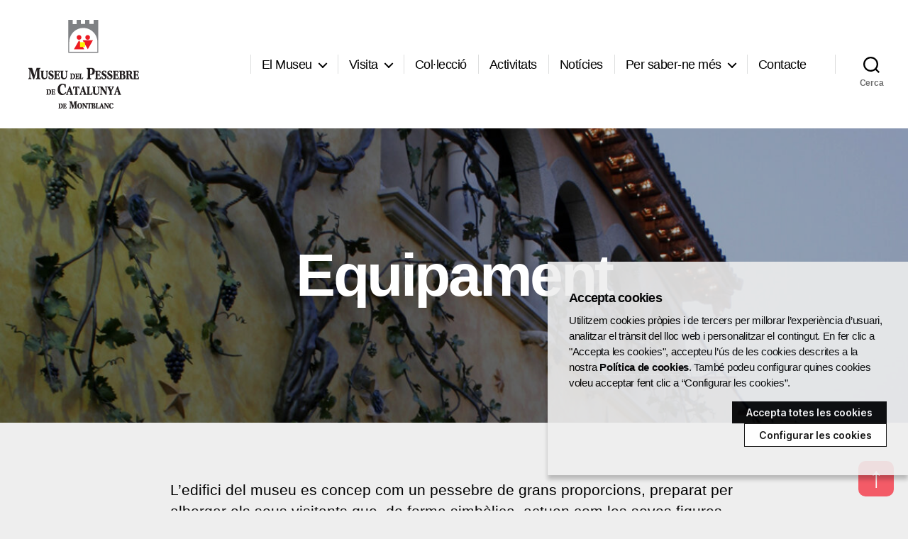

--- FILE ---
content_type: text/html; charset=UTF-8
request_url: https://www.museudelpessebre.cat/el-museu/equipament/
body_size: 15209
content:
<!DOCTYPE html>

<html class="no-js" lang="ca">

	<head>

		<meta charset="UTF-8">
		<meta name="viewport" content="width=device-width, initial-scale=1.0" >

		<link rel="profile" href="https://gmpg.org/xfn/11">

		<title>Equipament &#8211; Museu del Pessebre de Catalunya</title>
<meta name='robots' content='max-image-preview:large' />
<link rel='dns-prefetch' href='//platform-api.sharethis.com' />
<link rel="alternate" type="application/rss+xml" title="Museu del Pessebre de Catalunya &raquo; Canal d&#039;informació" href="https://www.museudelpessebre.cat/feed/" />
<script>
window._wpemojiSettings = {"baseUrl":"https:\/\/s.w.org\/images\/core\/emoji\/14.0.0\/72x72\/","ext":".png","svgUrl":"https:\/\/s.w.org\/images\/core\/emoji\/14.0.0\/svg\/","svgExt":".svg","source":{"concatemoji":"https:\/\/www.museudelpessebre.cat\/wp-includes\/js\/wp-emoji-release.min.js?ver=6.3"}};
/*! This file is auto-generated */
!function(i,n){var o,s,e;function c(e){try{var t={supportTests:e,timestamp:(new Date).valueOf()};sessionStorage.setItem(o,JSON.stringify(t))}catch(e){}}function p(e,t,n){e.clearRect(0,0,e.canvas.width,e.canvas.height),e.fillText(t,0,0);var t=new Uint32Array(e.getImageData(0,0,e.canvas.width,e.canvas.height).data),r=(e.clearRect(0,0,e.canvas.width,e.canvas.height),e.fillText(n,0,0),new Uint32Array(e.getImageData(0,0,e.canvas.width,e.canvas.height).data));return t.every(function(e,t){return e===r[t]})}function u(e,t,n){switch(t){case"flag":return n(e,"\ud83c\udff3\ufe0f\u200d\u26a7\ufe0f","\ud83c\udff3\ufe0f\u200b\u26a7\ufe0f")?!1:!n(e,"\ud83c\uddfa\ud83c\uddf3","\ud83c\uddfa\u200b\ud83c\uddf3")&&!n(e,"\ud83c\udff4\udb40\udc67\udb40\udc62\udb40\udc65\udb40\udc6e\udb40\udc67\udb40\udc7f","\ud83c\udff4\u200b\udb40\udc67\u200b\udb40\udc62\u200b\udb40\udc65\u200b\udb40\udc6e\u200b\udb40\udc67\u200b\udb40\udc7f");case"emoji":return!n(e,"\ud83e\udef1\ud83c\udffb\u200d\ud83e\udef2\ud83c\udfff","\ud83e\udef1\ud83c\udffb\u200b\ud83e\udef2\ud83c\udfff")}return!1}function f(e,t,n){var r="undefined"!=typeof WorkerGlobalScope&&self instanceof WorkerGlobalScope?new OffscreenCanvas(300,150):i.createElement("canvas"),a=r.getContext("2d",{willReadFrequently:!0}),o=(a.textBaseline="top",a.font="600 32px Arial",{});return e.forEach(function(e){o[e]=t(a,e,n)}),o}function t(e){var t=i.createElement("script");t.src=e,t.defer=!0,i.head.appendChild(t)}"undefined"!=typeof Promise&&(o="wpEmojiSettingsSupports",s=["flag","emoji"],n.supports={everything:!0,everythingExceptFlag:!0},e=new Promise(function(e){i.addEventListener("DOMContentLoaded",e,{once:!0})}),new Promise(function(t){var n=function(){try{var e=JSON.parse(sessionStorage.getItem(o));if("object"==typeof e&&"number"==typeof e.timestamp&&(new Date).valueOf()<e.timestamp+604800&&"object"==typeof e.supportTests)return e.supportTests}catch(e){}return null}();if(!n){if("undefined"!=typeof Worker&&"undefined"!=typeof OffscreenCanvas&&"undefined"!=typeof URL&&URL.createObjectURL&&"undefined"!=typeof Blob)try{var e="postMessage("+f.toString()+"("+[JSON.stringify(s),u.toString(),p.toString()].join(",")+"));",r=new Blob([e],{type:"text/javascript"}),a=new Worker(URL.createObjectURL(r),{name:"wpTestEmojiSupports"});return void(a.onmessage=function(e){c(n=e.data),a.terminate(),t(n)})}catch(e){}c(n=f(s,u,p))}t(n)}).then(function(e){for(var t in e)n.supports[t]=e[t],n.supports.everything=n.supports.everything&&n.supports[t],"flag"!==t&&(n.supports.everythingExceptFlag=n.supports.everythingExceptFlag&&n.supports[t]);n.supports.everythingExceptFlag=n.supports.everythingExceptFlag&&!n.supports.flag,n.DOMReady=!1,n.readyCallback=function(){n.DOMReady=!0}}).then(function(){return e}).then(function(){var e;n.supports.everything||(n.readyCallback(),(e=n.source||{}).concatemoji?t(e.concatemoji):e.wpemoji&&e.twemoji&&(t(e.twemoji),t(e.wpemoji)))}))}((window,document),window._wpemojiSettings);
</script>
<style>
img.wp-smiley,
img.emoji {
	display: inline !important;
	border: none !important;
	box-shadow: none !important;
	height: 1em !important;
	width: 1em !important;
	margin: 0 0.07em !important;
	vertical-align: -0.1em !important;
	background: none !important;
	padding: 0 !important;
}
</style>
	<link rel='stylesheet' id='wp-block-library-css' href='https://www.museudelpessebre.cat/wp-includes/css/dist/block-library/style.min.css?ver=6.3' media='all' />
<style id='classic-theme-styles-inline-css'>
/*! This file is auto-generated */
.wp-block-button__link{color:#fff;background-color:#32373c;border-radius:9999px;box-shadow:none;text-decoration:none;padding:calc(.667em + 2px) calc(1.333em + 2px);font-size:1.125em}.wp-block-file__button{background:#32373c;color:#fff;text-decoration:none}
</style>
<style id='global-styles-inline-css'>
body{--wp--preset--color--black: #000000;--wp--preset--color--cyan-bluish-gray: #abb8c3;--wp--preset--color--white: #ffffff;--wp--preset--color--pale-pink: #f78da7;--wp--preset--color--vivid-red: #cf2e2e;--wp--preset--color--luminous-vivid-orange: #ff6900;--wp--preset--color--luminous-vivid-amber: #fcb900;--wp--preset--color--light-green-cyan: #7bdcb5;--wp--preset--color--vivid-green-cyan: #00d084;--wp--preset--color--pale-cyan-blue: #8ed1fc;--wp--preset--color--vivid-cyan-blue: #0693e3;--wp--preset--color--vivid-purple: #9b51e0;--wp--preset--color--accent: #d8073f;--wp--preset--color--primary: #000000;--wp--preset--color--secondary: #636363;--wp--preset--color--subtle-background: #cccccc;--wp--preset--color--background: #eeeeee;--wp--preset--gradient--vivid-cyan-blue-to-vivid-purple: linear-gradient(135deg,rgba(6,147,227,1) 0%,rgb(155,81,224) 100%);--wp--preset--gradient--light-green-cyan-to-vivid-green-cyan: linear-gradient(135deg,rgb(122,220,180) 0%,rgb(0,208,130) 100%);--wp--preset--gradient--luminous-vivid-amber-to-luminous-vivid-orange: linear-gradient(135deg,rgba(252,185,0,1) 0%,rgba(255,105,0,1) 100%);--wp--preset--gradient--luminous-vivid-orange-to-vivid-red: linear-gradient(135deg,rgba(255,105,0,1) 0%,rgb(207,46,46) 100%);--wp--preset--gradient--very-light-gray-to-cyan-bluish-gray: linear-gradient(135deg,rgb(238,238,238) 0%,rgb(169,184,195) 100%);--wp--preset--gradient--cool-to-warm-spectrum: linear-gradient(135deg,rgb(74,234,220) 0%,rgb(151,120,209) 20%,rgb(207,42,186) 40%,rgb(238,44,130) 60%,rgb(251,105,98) 80%,rgb(254,248,76) 100%);--wp--preset--gradient--blush-light-purple: linear-gradient(135deg,rgb(255,206,236) 0%,rgb(152,150,240) 100%);--wp--preset--gradient--blush-bordeaux: linear-gradient(135deg,rgb(254,205,165) 0%,rgb(254,45,45) 50%,rgb(107,0,62) 100%);--wp--preset--gradient--luminous-dusk: linear-gradient(135deg,rgb(255,203,112) 0%,rgb(199,81,192) 50%,rgb(65,88,208) 100%);--wp--preset--gradient--pale-ocean: linear-gradient(135deg,rgb(255,245,203) 0%,rgb(182,227,212) 50%,rgb(51,167,181) 100%);--wp--preset--gradient--electric-grass: linear-gradient(135deg,rgb(202,248,128) 0%,rgb(113,206,126) 100%);--wp--preset--gradient--midnight: linear-gradient(135deg,rgb(2,3,129) 0%,rgb(40,116,252) 100%);--wp--preset--font-size--small: 18px;--wp--preset--font-size--medium: 20px;--wp--preset--font-size--large: 26.25px;--wp--preset--font-size--x-large: 42px;--wp--preset--font-size--normal: 21px;--wp--preset--font-size--larger: 32px;--wp--preset--spacing--20: 0.44rem;--wp--preset--spacing--30: 0.67rem;--wp--preset--spacing--40: 1rem;--wp--preset--spacing--50: 1.5rem;--wp--preset--spacing--60: 2.25rem;--wp--preset--spacing--70: 3.38rem;--wp--preset--spacing--80: 5.06rem;--wp--preset--shadow--natural: 6px 6px 9px rgba(0, 0, 0, 0.2);--wp--preset--shadow--deep: 12px 12px 50px rgba(0, 0, 0, 0.4);--wp--preset--shadow--sharp: 6px 6px 0px rgba(0, 0, 0, 0.2);--wp--preset--shadow--outlined: 6px 6px 0px -3px rgba(255, 255, 255, 1), 6px 6px rgba(0, 0, 0, 1);--wp--preset--shadow--crisp: 6px 6px 0px rgba(0, 0, 0, 1);}:where(.is-layout-flex){gap: 0.5em;}:where(.is-layout-grid){gap: 0.5em;}body .is-layout-flow > .alignleft{float: left;margin-inline-start: 0;margin-inline-end: 2em;}body .is-layout-flow > .alignright{float: right;margin-inline-start: 2em;margin-inline-end: 0;}body .is-layout-flow > .aligncenter{margin-left: auto !important;margin-right: auto !important;}body .is-layout-constrained > .alignleft{float: left;margin-inline-start: 0;margin-inline-end: 2em;}body .is-layout-constrained > .alignright{float: right;margin-inline-start: 2em;margin-inline-end: 0;}body .is-layout-constrained > .aligncenter{margin-left: auto !important;margin-right: auto !important;}body .is-layout-constrained > :where(:not(.alignleft):not(.alignright):not(.alignfull)){max-width: var(--wp--style--global--content-size);margin-left: auto !important;margin-right: auto !important;}body .is-layout-constrained > .alignwide{max-width: var(--wp--style--global--wide-size);}body .is-layout-flex{display: flex;}body .is-layout-flex{flex-wrap: wrap;align-items: center;}body .is-layout-flex > *{margin: 0;}body .is-layout-grid{display: grid;}body .is-layout-grid > *{margin: 0;}:where(.wp-block-columns.is-layout-flex){gap: 2em;}:where(.wp-block-columns.is-layout-grid){gap: 2em;}:where(.wp-block-post-template.is-layout-flex){gap: 1.25em;}:where(.wp-block-post-template.is-layout-grid){gap: 1.25em;}.has-black-color{color: var(--wp--preset--color--black) !important;}.has-cyan-bluish-gray-color{color: var(--wp--preset--color--cyan-bluish-gray) !important;}.has-white-color{color: var(--wp--preset--color--white) !important;}.has-pale-pink-color{color: var(--wp--preset--color--pale-pink) !important;}.has-vivid-red-color{color: var(--wp--preset--color--vivid-red) !important;}.has-luminous-vivid-orange-color{color: var(--wp--preset--color--luminous-vivid-orange) !important;}.has-luminous-vivid-amber-color{color: var(--wp--preset--color--luminous-vivid-amber) !important;}.has-light-green-cyan-color{color: var(--wp--preset--color--light-green-cyan) !important;}.has-vivid-green-cyan-color{color: var(--wp--preset--color--vivid-green-cyan) !important;}.has-pale-cyan-blue-color{color: var(--wp--preset--color--pale-cyan-blue) !important;}.has-vivid-cyan-blue-color{color: var(--wp--preset--color--vivid-cyan-blue) !important;}.has-vivid-purple-color{color: var(--wp--preset--color--vivid-purple) !important;}.has-black-background-color{background-color: var(--wp--preset--color--black) !important;}.has-cyan-bluish-gray-background-color{background-color: var(--wp--preset--color--cyan-bluish-gray) !important;}.has-white-background-color{background-color: var(--wp--preset--color--white) !important;}.has-pale-pink-background-color{background-color: var(--wp--preset--color--pale-pink) !important;}.has-vivid-red-background-color{background-color: var(--wp--preset--color--vivid-red) !important;}.has-luminous-vivid-orange-background-color{background-color: var(--wp--preset--color--luminous-vivid-orange) !important;}.has-luminous-vivid-amber-background-color{background-color: var(--wp--preset--color--luminous-vivid-amber) !important;}.has-light-green-cyan-background-color{background-color: var(--wp--preset--color--light-green-cyan) !important;}.has-vivid-green-cyan-background-color{background-color: var(--wp--preset--color--vivid-green-cyan) !important;}.has-pale-cyan-blue-background-color{background-color: var(--wp--preset--color--pale-cyan-blue) !important;}.has-vivid-cyan-blue-background-color{background-color: var(--wp--preset--color--vivid-cyan-blue) !important;}.has-vivid-purple-background-color{background-color: var(--wp--preset--color--vivid-purple) !important;}.has-black-border-color{border-color: var(--wp--preset--color--black) !important;}.has-cyan-bluish-gray-border-color{border-color: var(--wp--preset--color--cyan-bluish-gray) !important;}.has-white-border-color{border-color: var(--wp--preset--color--white) !important;}.has-pale-pink-border-color{border-color: var(--wp--preset--color--pale-pink) !important;}.has-vivid-red-border-color{border-color: var(--wp--preset--color--vivid-red) !important;}.has-luminous-vivid-orange-border-color{border-color: var(--wp--preset--color--luminous-vivid-orange) !important;}.has-luminous-vivid-amber-border-color{border-color: var(--wp--preset--color--luminous-vivid-amber) !important;}.has-light-green-cyan-border-color{border-color: var(--wp--preset--color--light-green-cyan) !important;}.has-vivid-green-cyan-border-color{border-color: var(--wp--preset--color--vivid-green-cyan) !important;}.has-pale-cyan-blue-border-color{border-color: var(--wp--preset--color--pale-cyan-blue) !important;}.has-vivid-cyan-blue-border-color{border-color: var(--wp--preset--color--vivid-cyan-blue) !important;}.has-vivid-purple-border-color{border-color: var(--wp--preset--color--vivid-purple) !important;}.has-vivid-cyan-blue-to-vivid-purple-gradient-background{background: var(--wp--preset--gradient--vivid-cyan-blue-to-vivid-purple) !important;}.has-light-green-cyan-to-vivid-green-cyan-gradient-background{background: var(--wp--preset--gradient--light-green-cyan-to-vivid-green-cyan) !important;}.has-luminous-vivid-amber-to-luminous-vivid-orange-gradient-background{background: var(--wp--preset--gradient--luminous-vivid-amber-to-luminous-vivid-orange) !important;}.has-luminous-vivid-orange-to-vivid-red-gradient-background{background: var(--wp--preset--gradient--luminous-vivid-orange-to-vivid-red) !important;}.has-very-light-gray-to-cyan-bluish-gray-gradient-background{background: var(--wp--preset--gradient--very-light-gray-to-cyan-bluish-gray) !important;}.has-cool-to-warm-spectrum-gradient-background{background: var(--wp--preset--gradient--cool-to-warm-spectrum) !important;}.has-blush-light-purple-gradient-background{background: var(--wp--preset--gradient--blush-light-purple) !important;}.has-blush-bordeaux-gradient-background{background: var(--wp--preset--gradient--blush-bordeaux) !important;}.has-luminous-dusk-gradient-background{background: var(--wp--preset--gradient--luminous-dusk) !important;}.has-pale-ocean-gradient-background{background: var(--wp--preset--gradient--pale-ocean) !important;}.has-electric-grass-gradient-background{background: var(--wp--preset--gradient--electric-grass) !important;}.has-midnight-gradient-background{background: var(--wp--preset--gradient--midnight) !important;}.has-small-font-size{font-size: var(--wp--preset--font-size--small) !important;}.has-medium-font-size{font-size: var(--wp--preset--font-size--medium) !important;}.has-large-font-size{font-size: var(--wp--preset--font-size--large) !important;}.has-x-large-font-size{font-size: var(--wp--preset--font-size--x-large) !important;}
.wp-block-navigation a:where(:not(.wp-element-button)){color: inherit;}
:where(.wp-block-post-template.is-layout-flex){gap: 1.25em;}:where(.wp-block-post-template.is-layout-grid){gap: 1.25em;}
:where(.wp-block-columns.is-layout-flex){gap: 2em;}:where(.wp-block-columns.is-layout-grid){gap: 2em;}
.wp-block-pullquote{font-size: 1.5em;line-height: 1.6;}
</style>
<link rel='stylesheet' id='parent-style-css' href='https://www.museudelpessebre.cat/wp-content/themes/twentytwenty/style.css?ver=6.3' media='all' />
<link rel='stylesheet' id='twentytwenty-style-css' href='https://www.museudelpessebre.cat/wp-content/themes/museu/style.css?ver=1.0.0' media='all' />
<style id='twentytwenty-style-inline-css'>
.color-accent,.color-accent-hover:hover,.color-accent-hover:focus,:root .has-accent-color,.has-drop-cap:not(:focus):first-letter,.wp-block-button.is-style-outline,a { color: #d8073f; }blockquote,.border-color-accent,.border-color-accent-hover:hover,.border-color-accent-hover:focus { border-color: #d8073f; }button,.button,.faux-button,.wp-block-button__link,.wp-block-file .wp-block-file__button,input[type="button"],input[type="reset"],input[type="submit"],.bg-accent,.bg-accent-hover:hover,.bg-accent-hover:focus,:root .has-accent-background-color,.comment-reply-link { background-color: #d8073f; }.fill-children-accent,.fill-children-accent * { fill: #d8073f; }:root .has-background-color,button,.button,.faux-button,.wp-block-button__link,.wp-block-file__button,input[type="button"],input[type="reset"],input[type="submit"],.wp-block-button,.comment-reply-link,.has-background.has-primary-background-color:not(.has-text-color),.has-background.has-primary-background-color *:not(.has-text-color),.has-background.has-accent-background-color:not(.has-text-color),.has-background.has-accent-background-color *:not(.has-text-color) { color: #eeeeee; }:root .has-background-background-color { background-color: #eeeeee; }body,.entry-title a,:root .has-primary-color { color: #000000; }:root .has-primary-background-color { background-color: #000000; }cite,figcaption,.wp-caption-text,.post-meta,.entry-content .wp-block-archives li,.entry-content .wp-block-categories li,.entry-content .wp-block-latest-posts li,.wp-block-latest-comments__comment-date,.wp-block-latest-posts__post-date,.wp-block-embed figcaption,.wp-block-image figcaption,.wp-block-pullquote cite,.comment-metadata,.comment-respond .comment-notes,.comment-respond .logged-in-as,.pagination .dots,.entry-content hr:not(.has-background),hr.styled-separator,:root .has-secondary-color { color: #636363; }:root .has-secondary-background-color { background-color: #636363; }pre,fieldset,input,textarea,table,table *,hr { border-color: #cccccc; }caption,code,code,kbd,samp,.wp-block-table.is-style-stripes tbody tr:nth-child(odd),:root .has-subtle-background-background-color { background-color: #cccccc; }.wp-block-table.is-style-stripes { border-bottom-color: #cccccc; }.wp-block-latest-posts.is-grid li { border-top-color: #cccccc; }:root .has-subtle-background-color { color: #cccccc; }body:not(.overlay-header) .primary-menu > li > a,body:not(.overlay-header) .primary-menu > li > .icon,.modal-menu a,.footer-menu a, .footer-widgets a:where(:not(.wp-block-button__link)),#site-footer .wp-block-button.is-style-outline,.wp-block-pullquote:before,.singular:not(.overlay-header) .entry-header a,.archive-header a,.header-footer-group .color-accent,.header-footer-group .color-accent-hover:hover { color: #e22658; }.social-icons a,#site-footer button:not(.toggle),#site-footer .button,#site-footer .faux-button,#site-footer .wp-block-button__link,#site-footer .wp-block-file__button,#site-footer input[type="button"],#site-footer input[type="reset"],#site-footer input[type="submit"] { background-color: #e22658; }.social-icons a,body:not(.overlay-header) .primary-menu ul,.header-footer-group button,.header-footer-group .button,.header-footer-group .faux-button,.header-footer-group .wp-block-button:not(.is-style-outline) .wp-block-button__link,.header-footer-group .wp-block-file__button,.header-footer-group input[type="button"],.header-footer-group input[type="reset"],.header-footer-group input[type="submit"] { color: #ffffff; }#site-header,.footer-nav-widgets-wrapper,#site-footer,.menu-modal,.menu-modal-inner,.search-modal-inner,.archive-header,.singular .entry-header,.singular .featured-media:before,.wp-block-pullquote:before { background-color: #ffffff; }.header-footer-group,body:not(.overlay-header) #site-header .toggle,.menu-modal .toggle { color: #000000; }body:not(.overlay-header) .primary-menu ul { background-color: #000000; }body:not(.overlay-header) .primary-menu > li > ul:after { border-bottom-color: #000000; }body:not(.overlay-header) .primary-menu ul ul:after { border-left-color: #000000; }.site-description,body:not(.overlay-header) .toggle-inner .toggle-text,.widget .post-date,.widget .rss-date,.widget_archive li,.widget_categories li,.widget cite,.widget_pages li,.widget_meta li,.widget_nav_menu li,.powered-by-wordpress,.footer-credits .privacy-policy,.to-the-top,.singular .entry-header .post-meta,.singular:not(.overlay-header) .entry-header .post-meta a { color: #6d6d6d; }.header-footer-group pre,.header-footer-group fieldset,.header-footer-group input,.header-footer-group textarea,.header-footer-group table,.header-footer-group table *,.footer-nav-widgets-wrapper,#site-footer,.menu-modal nav *,.footer-widgets-outer-wrapper,.footer-top { border-color: #dbdbdb; }.header-footer-group table caption,body:not(.overlay-header) .header-inner .toggle-wrapper::before { background-color: #dbdbdb; }
</style>
<link rel='stylesheet' id='twentytwenty-fonts-css' href='https://www.museudelpessebre.cat/wp-content/themes/twentytwenty/assets/css/font-inter.css?ver=1.0.0' media='all' />
<link rel='stylesheet' id='twentytwenty-print-style-css' href='https://www.museudelpessebre.cat/wp-content/themes/twentytwenty/print.css?ver=1.0.0' media='print' />
<script src='https://www.museudelpessebre.cat/wp-includes/js/jquery/jquery.min.js?ver=3.7.0' id='jquery-core-js'></script>
<script src='https://www.museudelpessebre.cat/wp-includes/js/jquery/jquery-migrate.min.js?ver=3.4.1' id='jquery-migrate-js'></script>
<script src='//platform-api.sharethis.com/js/sharethis.js?ver=8.5.3#property=67e2ed9559793500196aaff5&#038;product=gdpr-compliance-tool-v2&#038;source=simple-share-buttons-adder-wordpress' id='simple-share-buttons-adder-mu-js'></script>
<script src='https://www.museudelpessebre.cat/wp-content/themes/twentytwenty/assets/js/index.js?ver=1.0.0' id='twentytwenty-js-js' defer data-wp-strategy='defer'></script>
<link rel="https://api.w.org/" href="https://www.museudelpessebre.cat/wp-json/" /><link rel="alternate" type="application/json" href="https://www.museudelpessebre.cat/wp-json/wp/v2/pages/64" /><link rel="EditURI" type="application/rsd+xml" title="RSD" href="https://www.museudelpessebre.cat/xmlrpc.php?rsd" />
<meta name="generator" content="WordPress 6.3" />
<link rel="canonical" href="https://www.museudelpessebre.cat/el-museu/equipament/" />
<link rel='shortlink' href='https://www.museudelpessebre.cat/?p=64' />
<link rel="alternate" type="application/json+oembed" href="https://www.museudelpessebre.cat/wp-json/oembed/1.0/embed?url=https%3A%2F%2Fwww.museudelpessebre.cat%2Fel-museu%2Fequipament%2F" />
<link rel="alternate" type="text/xml+oembed" href="https://www.museudelpessebre.cat/wp-json/oembed/1.0/embed?url=https%3A%2F%2Fwww.museudelpessebre.cat%2Fel-museu%2Fequipament%2F&#038;format=xml" />
	<script>document.documentElement.className = document.documentElement.className.replace( 'no-js', 'js' );</script>
	<style id="custom-background-css">
body.custom-background { background-color: #eeeeee; }
</style>
	<style type="text/css">.blue-message {
background: none repeat scroll 0 0 #3399ff;
    color: #ffffff;
    text-shadow: none;
    font-size: 14px;
    line-height: 24px;
    padding: 10px;
}.green-message {
background: none repeat scroll 0 0 #8cc14c;
    color: #ffffff;
    text-shadow: none;
    font-size: 14px;
    line-height: 24px;
    padding: 10px;
}.orange-message {
background: none repeat scroll 0 0 #faa732;
    color: #ffffff;
    text-shadow: none;
    font-size: 14px;
    line-height: 24px;
    padding: 10px;
}.red-message {
background: none repeat scroll 0 0 #da4d31;
    color: #ffffff;
    text-shadow: none;
    font-size: 14px;
    line-height: 24px;
    padding: 10px;
}.grey-message {
background: none repeat scroll 0 0 #53555c;
    color: #ffffff;
    text-shadow: none;
    font-size: 14px;
    line-height: 24px;
    padding: 10px;
}.left-block {
background: none repeat scroll 0 0px, radial-gradient(ellipse at center center, #ffffff 0%, #f2f2f2 100%) repeat scroll 0 0 rgba(0, 0, 0, 0);
    color: #8b8e97;
    padding: 10px;
    margin: 10px;
    float: left;
}.right-block {
background: none repeat scroll 0 0px, radial-gradient(ellipse at center center, #ffffff 0%, #f2f2f2 100%) repeat scroll 0 0 rgba(0, 0, 0, 0);
    color: #8b8e97;
    padding: 10px;
    margin: 10px;
    float: right;
}.blockquotes {
background: none;
    border-left: 5px solid #f1f1f1;
    color: #8B8E97;
    font-size: 14px;
    font-style: italic;
    line-height: 22px;
    padding-left: 15px;
    padding: 10px;
    width: 60%;
    float: left;
}</style><link rel="icon" href="https://www.museudelpessebre.cat/wp-content/uploads/2020/10/cropped-apple-touch-icon-1-32x32.png" sizes="32x32" />
<link rel="icon" href="https://www.museudelpessebre.cat/wp-content/uploads/2020/10/cropped-apple-touch-icon-1-192x192.png" sizes="192x192" />
<link rel="apple-touch-icon" href="https://www.museudelpessebre.cat/wp-content/uploads/2020/10/cropped-apple-touch-icon-1-180x180.png" />
<meta name="msapplication-TileImage" content="https://www.museudelpessebre.cat/wp-content/uploads/2020/10/cropped-apple-touch-icon-1-270x270.png" />
		<link media="all" type="text/css" href="https://www.museudelpessebre.cat/wp-content/themes/museu/ihavecookies.css" rel="stylesheet" />

		<script>
		window.dataLayer = window.dataLayer || [];
		function gtag() { window.dataLayer.push(arguments); }
			gtag('consent', 'default', {
			ad_storage: 'denied',
			analytics_storage: 'denied',
			wait_for_update: 500
		});
		function cookiesAnalytics() {
			dataLayer.push({'event':'cookies_analytics'});
			gtag('consent', 'update', { analytics_storage: 'granted' });
		}
		</script>
		<script async src="https://www.googletagmanager.com/gtag/js?id=G-2D2G7W549M"></script>
		<script>
		var gtagId = 'G-2D2G7W549M';
		window.dataLayer = window.dataLayer || [];
		function gtag(){dataLayer.push(arguments);}
		gtag('js', new Date());
		gtag('config', gtagId);
		</script>

	</head>

	<body class="page-template-default page page-id-64 page-child parent-pageid-60 custom-background wp-custom-logo wp-embed-responsive singular enable-search-modal has-post-thumbnail has-no-pagination not-showing-comments show-avatars footer-top-visible">

		<a class="skip-link screen-reader-text" href="#site-content">Vés al contingut</a>
		<header id="site-header" class="header-footer-group" role="banner">

			<div class="header-inner section-inner">

				<div class="header-titles-wrapper">

					
						<button class="toggle search-toggle mobile-search-toggle" data-toggle-target=".search-modal" data-toggle-body-class="showing-search-modal" data-set-focus=".search-modal .search-field" aria-expanded="false">
							<span class="toggle-inner">
								<span class="toggle-icon">
									<svg class="svg-icon" aria-hidden="true" role="img" focusable="false" xmlns="http://www.w3.org/2000/svg" width="23" height="23" viewBox="0 0 23 23"><path d="M38.710696,48.0601792 L43,52.3494831 L41.3494831,54 L37.0601792,49.710696 C35.2632422,51.1481185 32.9839107,52.0076499 30.5038249,52.0076499 C24.7027226,52.0076499 20,47.3049272 20,41.5038249 C20,35.7027226 24.7027226,31 30.5038249,31 C36.3049272,31 41.0076499,35.7027226 41.0076499,41.5038249 C41.0076499,43.9839107 40.1481185,46.2632422 38.710696,48.0601792 Z M36.3875844,47.1716785 C37.8030221,45.7026647 38.6734666,43.7048964 38.6734666,41.5038249 C38.6734666,36.9918565 35.0157934,33.3341833 30.5038249,33.3341833 C25.9918565,33.3341833 22.3341833,36.9918565 22.3341833,41.5038249 C22.3341833,46.0157934 25.9918565,49.6734666 30.5038249,49.6734666 C32.7048964,49.6734666 34.7026647,48.8030221 36.1716785,47.3875844 C36.2023931,47.347638 36.2360451,47.3092237 36.2726343,47.2726343 C36.3092237,47.2360451 36.347638,47.2023931 36.3875844,47.1716785 Z" transform="translate(-20 -31)" /></svg>								</span>
								<span class="toggle-text">Cerca</span>
							</span>
						</button><!-- .search-toggle -->

					
					<div class="header-titles">

						<div class="site-logo faux-heading"><a href="https://www.museudelpessebre.cat/" class="custom-logo-link" rel="home"><img width="156" height="125" src="https://www.museudelpessebre.cat/wp-content/uploads/2020/10/logo.png" class="custom-logo" alt="Museu del Pessebre de Catalunya" decoding="async" /></a><span class="screen-reader-text">Museu del Pessebre de Catalunya</span></div>
					</div><!-- .header-titles -->

					<button class="toggle nav-toggle mobile-nav-toggle" data-toggle-target=".menu-modal"  data-toggle-body-class="showing-menu-modal" aria-expanded="false" data-set-focus=".close-nav-toggle">
						<span class="toggle-inner">
							<span class="toggle-icon">
								<svg class="svg-icon" aria-hidden="true" role="img" focusable="false" xmlns="http://www.w3.org/2000/svg" width="26" height="7" viewBox="0 0 26 7"><path fill-rule="evenodd" d="M332.5,45 C330.567003,45 329,43.4329966 329,41.5 C329,39.5670034 330.567003,38 332.5,38 C334.432997,38 336,39.5670034 336,41.5 C336,43.4329966 334.432997,45 332.5,45 Z M342,45 C340.067003,45 338.5,43.4329966 338.5,41.5 C338.5,39.5670034 340.067003,38 342,38 C343.932997,38 345.5,39.5670034 345.5,41.5 C345.5,43.4329966 343.932997,45 342,45 Z M351.5,45 C349.567003,45 348,43.4329966 348,41.5 C348,39.5670034 349.567003,38 351.5,38 C353.432997,38 355,39.5670034 355,41.5 C355,43.4329966 353.432997,45 351.5,45 Z" transform="translate(-329 -38)" /></svg>							</span>
							<span class="toggle-text">Menú</span>
						</span>
					</button><!-- .nav-toggle -->

				</div><!-- .header-titles-wrapper -->

				<div class="header-navigation-wrapper">

					
							<nav class="primary-menu-wrapper" aria-label="Horizontal" role="navigation">

								<ul class="primary-menu reset-list-style">

								<li id="menu-item-296" class="menu-item menu-item-type-custom menu-item-object-custom current-menu-ancestor current-menu-parent menu-item-has-children menu-item-296"><a href="#">El Museu</a><span class="icon"></span>
<ul class="sub-menu">
	<li id="menu-item-126" class="menu-item menu-item-type-post_type menu-item-object-page menu-item-126"><a href="https://www.museudelpessebre.cat/el-museu/presentacio/">Presentació</a></li>
	<li id="menu-item-76" class="menu-item menu-item-type-post_type menu-item-object-page menu-item-76"><a href="https://www.museudelpessebre.cat/el-museu/origens/">Orígens</a></li>
	<li id="menu-item-75" class="menu-item menu-item-type-post_type menu-item-object-page current-menu-item page_item page-item-64 current_page_item menu-item-75"><a href="https://www.museudelpessebre.cat/el-museu/equipament/" aria-current="page">Equipament</a></li>
</ul>
</li>
<li id="menu-item-297" class="menu-item menu-item-type-custom menu-item-object-custom menu-item-has-children menu-item-297"><a href="#">Visita</a><span class="icon"></span>
<ul class="sub-menu">
	<li id="menu-item-298" class="menu-item menu-item-type-post_type menu-item-object-page menu-item-298"><a href="https://www.museudelpessebre.cat/visita/horari-i-tarifes/">Horari i tarifes</a></li>
	<li id="menu-item-299" class="menu-item menu-item-type-post_type menu-item-object-page menu-item-299"><a href="https://www.museudelpessebre.cat/visita/com-arribar-hi/">Com arribar-hi</a></li>
	<li id="menu-item-300" class="menu-item menu-item-type-post_type menu-item-object-page menu-item-300"><a href="https://www.museudelpessebre.cat/visita/serveis-i-accessibilitat/">Serveis i accessibilitat</a></li>
</ul>
</li>
<li id="menu-item-77" class="menu-item menu-item-type-custom menu-item-object-custom menu-item-77"><a href="/colleccio/">Col·lecció</a></li>
<li id="menu-item-78" class="menu-item menu-item-type-custom menu-item-object-custom menu-item-78"><a href="/activitats/">Activitats</a></li>
<li id="menu-item-79" class="menu-item menu-item-type-custom menu-item-object-custom menu-item-79"><a href="/noticies">Notícies</a></li>
<li id="menu-item-741" class="menu-item menu-item-type-custom menu-item-object-custom menu-item-has-children menu-item-741"><a href="#">Per saber-ne  més</a><span class="icon"></span>
<ul class="sub-menu">
	<li id="menu-item-742" class="menu-item menu-item-type-custom menu-item-object-custom menu-item-742"><a href="/curiositat-del-mes/">Curiositat del mes</a></li>
	<li id="menu-item-743" class="menu-item menu-item-type-custom menu-item-object-custom menu-item-743"><a href="/publicacions/">Publicacions</a></li>
</ul>
</li>
<li id="menu-item-618" class="menu-item menu-item-type-post_type menu-item-object-page menu-item-618"><a href="https://www.museudelpessebre.cat/contacte/">Contacte</a></li>

								</ul>

							</nav><!-- .primary-menu-wrapper -->

						
						<div class="header-toggles hide-no-js">

						
							<div class="toggle-wrapper search-toggle-wrapper">

								<button class="toggle search-toggle desktop-search-toggle" data-toggle-target=".search-modal" data-toggle-body-class="showing-search-modal" data-set-focus=".search-modal .search-field" aria-expanded="false">
									<span class="toggle-inner">
										<svg class="svg-icon" aria-hidden="true" role="img" focusable="false" xmlns="http://www.w3.org/2000/svg" width="23" height="23" viewBox="0 0 23 23"><path d="M38.710696,48.0601792 L43,52.3494831 L41.3494831,54 L37.0601792,49.710696 C35.2632422,51.1481185 32.9839107,52.0076499 30.5038249,52.0076499 C24.7027226,52.0076499 20,47.3049272 20,41.5038249 C20,35.7027226 24.7027226,31 30.5038249,31 C36.3049272,31 41.0076499,35.7027226 41.0076499,41.5038249 C41.0076499,43.9839107 40.1481185,46.2632422 38.710696,48.0601792 Z M36.3875844,47.1716785 C37.8030221,45.7026647 38.6734666,43.7048964 38.6734666,41.5038249 C38.6734666,36.9918565 35.0157934,33.3341833 30.5038249,33.3341833 C25.9918565,33.3341833 22.3341833,36.9918565 22.3341833,41.5038249 C22.3341833,46.0157934 25.9918565,49.6734666 30.5038249,49.6734666 C32.7048964,49.6734666 34.7026647,48.8030221 36.1716785,47.3875844 C36.2023931,47.347638 36.2360451,47.3092237 36.2726343,47.2726343 C36.3092237,47.2360451 36.347638,47.2023931 36.3875844,47.1716785 Z" transform="translate(-20 -31)" /></svg>										<span class="toggle-text">Cerca</span>
									</span>
								</button><!-- .search-toggle -->

							</div>

							
						</div><!-- .header-toggles -->
						
				</div><!-- .header-navigation-wrapper -->

			</div><!-- .header-inner -->

			<div class="search-modal cover-modal header-footer-group" data-modal-target-string=".search-modal" role="dialog" aria-modal="true" aria-label="Cerca">

	<div class="search-modal-inner modal-inner">

		<div class="section-inner">

			<form role="search" aria-label="Cerca:" method="get" class="search-form" action="https://www.museudelpessebre.cat/">
	<label for="search-form-1">
		<span class="screen-reader-text">
			Cerca:		</span>
		<input type="search" id="search-form-1" class="search-field" placeholder="Cerca &hellip;" value="" name="s" />
	</label>
	<input type="submit" class="search-submit" value="Cerca" />
</form>

			<button class="toggle search-untoggle close-search-toggle fill-children-current-color" data-toggle-target=".search-modal" data-toggle-body-class="showing-search-modal" data-set-focus=".search-modal .search-field">
				<span class="screen-reader-text">
					Tanca la cerca				</span>
				<svg class="svg-icon" aria-hidden="true" role="img" focusable="false" xmlns="http://www.w3.org/2000/svg" width="16" height="16" viewBox="0 0 16 16"><polygon fill="" fill-rule="evenodd" points="6.852 7.649 .399 1.195 1.445 .149 7.899 6.602 14.352 .149 15.399 1.195 8.945 7.649 15.399 14.102 14.352 15.149 7.899 8.695 1.445 15.149 .399 14.102" /></svg>			</button><!-- .search-toggle -->

		</div><!-- .section-inner -->

	</div><!-- .search-modal-inner -->

</div><!-- .menu-modal -->

		</header><!-- #site-header -->

		
<div class="menu-modal cover-modal header-footer-group" data-modal-target-string=".menu-modal">

	<div class="menu-modal-inner modal-inner">

		<div class="menu-wrapper section-inner">

			<div class="menu-top">

				<button class="toggle close-nav-toggle fill-children-current-color" data-toggle-target=".menu-modal" data-toggle-body-class="showing-menu-modal" data-set-focus=".menu-modal">
					<span class="toggle-text">Tanca el menú</span>
					<svg class="svg-icon" aria-hidden="true" role="img" focusable="false" xmlns="http://www.w3.org/2000/svg" width="16" height="16" viewBox="0 0 16 16"><polygon fill="" fill-rule="evenodd" points="6.852 7.649 .399 1.195 1.445 .149 7.899 6.602 14.352 .149 15.399 1.195 8.945 7.649 15.399 14.102 14.352 15.149 7.899 8.695 1.445 15.149 .399 14.102" /></svg>				</button><!-- .nav-toggle -->

				
					<nav class="mobile-menu" aria-label="Mòbil">

						<ul class="modal-menu reset-list-style">

						<li class="menu-item menu-item-type-custom menu-item-object-custom current-menu-ancestor current-menu-parent menu-item-has-children menu-item-296"><div class="ancestor-wrapper"><a href="#">El Museu</a><button class="toggle sub-menu-toggle fill-children-current-color" data-toggle-target=".menu-modal .menu-item-296 > .sub-menu" data-toggle-type="slidetoggle" data-toggle-duration="250" aria-expanded="false"><span class="screen-reader-text">Mostrar el submenú</span><svg class="svg-icon" aria-hidden="true" role="img" focusable="false" xmlns="http://www.w3.org/2000/svg" width="20" height="12" viewBox="0 0 20 12"><polygon fill="" fill-rule="evenodd" points="1319.899 365.778 1327.678 358 1329.799 360.121 1319.899 370.021 1310 360.121 1312.121 358" transform="translate(-1310 -358)" /></svg></button></div><!-- .ancestor-wrapper -->
<ul class="sub-menu">
	<li class="menu-item menu-item-type-post_type menu-item-object-page menu-item-126"><div class="ancestor-wrapper"><a href="https://www.museudelpessebre.cat/el-museu/presentacio/">Presentació</a></div><!-- .ancestor-wrapper --></li>
	<li class="menu-item menu-item-type-post_type menu-item-object-page menu-item-76"><div class="ancestor-wrapper"><a href="https://www.museudelpessebre.cat/el-museu/origens/">Orígens</a></div><!-- .ancestor-wrapper --></li>
	<li class="menu-item menu-item-type-post_type menu-item-object-page current-menu-item page_item page-item-64 current_page_item menu-item-75"><div class="ancestor-wrapper"><a href="https://www.museudelpessebre.cat/el-museu/equipament/" aria-current="page">Equipament</a></div><!-- .ancestor-wrapper --></li>
</ul>
</li>
<li class="menu-item menu-item-type-custom menu-item-object-custom menu-item-has-children menu-item-297"><div class="ancestor-wrapper"><a href="#">Visita</a><button class="toggle sub-menu-toggle fill-children-current-color" data-toggle-target=".menu-modal .menu-item-297 > .sub-menu" data-toggle-type="slidetoggle" data-toggle-duration="250" aria-expanded="false"><span class="screen-reader-text">Mostrar el submenú</span><svg class="svg-icon" aria-hidden="true" role="img" focusable="false" xmlns="http://www.w3.org/2000/svg" width="20" height="12" viewBox="0 0 20 12"><polygon fill="" fill-rule="evenodd" points="1319.899 365.778 1327.678 358 1329.799 360.121 1319.899 370.021 1310 360.121 1312.121 358" transform="translate(-1310 -358)" /></svg></button></div><!-- .ancestor-wrapper -->
<ul class="sub-menu">
	<li class="menu-item menu-item-type-post_type menu-item-object-page menu-item-298"><div class="ancestor-wrapper"><a href="https://www.museudelpessebre.cat/visita/horari-i-tarifes/">Horari i tarifes</a></div><!-- .ancestor-wrapper --></li>
	<li class="menu-item menu-item-type-post_type menu-item-object-page menu-item-299"><div class="ancestor-wrapper"><a href="https://www.museudelpessebre.cat/visita/com-arribar-hi/">Com arribar-hi</a></div><!-- .ancestor-wrapper --></li>
	<li class="menu-item menu-item-type-post_type menu-item-object-page menu-item-300"><div class="ancestor-wrapper"><a href="https://www.museudelpessebre.cat/visita/serveis-i-accessibilitat/">Serveis i accessibilitat</a></div><!-- .ancestor-wrapper --></li>
</ul>
</li>
<li class="menu-item menu-item-type-custom menu-item-object-custom menu-item-77"><div class="ancestor-wrapper"><a href="/colleccio/">Col·lecció</a></div><!-- .ancestor-wrapper --></li>
<li class="menu-item menu-item-type-custom menu-item-object-custom menu-item-78"><div class="ancestor-wrapper"><a href="/activitats/">Activitats</a></div><!-- .ancestor-wrapper --></li>
<li class="menu-item menu-item-type-custom menu-item-object-custom menu-item-79"><div class="ancestor-wrapper"><a href="/noticies">Notícies</a></div><!-- .ancestor-wrapper --></li>
<li class="menu-item menu-item-type-custom menu-item-object-custom menu-item-has-children menu-item-741"><div class="ancestor-wrapper"><a href="#">Per saber-ne  més</a><button class="toggle sub-menu-toggle fill-children-current-color" data-toggle-target=".menu-modal .menu-item-741 > .sub-menu" data-toggle-type="slidetoggle" data-toggle-duration="250" aria-expanded="false"><span class="screen-reader-text">Mostrar el submenú</span><svg class="svg-icon" aria-hidden="true" role="img" focusable="false" xmlns="http://www.w3.org/2000/svg" width="20" height="12" viewBox="0 0 20 12"><polygon fill="" fill-rule="evenodd" points="1319.899 365.778 1327.678 358 1329.799 360.121 1319.899 370.021 1310 360.121 1312.121 358" transform="translate(-1310 -358)" /></svg></button></div><!-- .ancestor-wrapper -->
<ul class="sub-menu">
	<li class="menu-item menu-item-type-custom menu-item-object-custom menu-item-742"><div class="ancestor-wrapper"><a href="/curiositat-del-mes/">Curiositat del mes</a></div><!-- .ancestor-wrapper --></li>
	<li class="menu-item menu-item-type-custom menu-item-object-custom menu-item-743"><div class="ancestor-wrapper"><a href="/publicacions/">Publicacions</a></div><!-- .ancestor-wrapper --></li>
</ul>
</li>
<li class="menu-item menu-item-type-post_type menu-item-object-page menu-item-618"><div class="ancestor-wrapper"><a href="https://www.museudelpessebre.cat/contacte/">Contacte</a></div><!-- .ancestor-wrapper --></li>

						</ul>

					</nav>

					
			</div><!-- .menu-top -->

			<div class="menu-bottom">

				
					<nav aria-label="Enllaços socials estesos">
						<ul class="social-menu reset-list-style social-icons fill-children-current-color">

							<li id="menu-item-80" class="menu-item menu-item-type-custom menu-item-object-custom menu-item-80"><a href="https://www.facebook.com/pages/Museu-del-Pessebre-de-Catalunya/253775915341050"><span class="screen-reader-text">Element del menú</span><svg class="svg-icon" aria-hidden="true" role="img" focusable="false" width="24" height="24" viewBox="0 0 24 24" xmlns="http://www.w3.org/2000/svg"><path d="M12 2C6.5 2 2 6.5 2 12c0 5 3.7 9.1 8.4 9.9v-7H7.9V12h2.5V9.8c0-2.5 1.5-3.9 3.8-3.9 1.1 0 2.2.2 2.2.2v2.5h-1.3c-1.2 0-1.6.8-1.6 1.6V12h2.8l-.4 2.9h-2.3v7C18.3 21.1 22 17 22 12c0-5.5-4.5-10-10-10z"></path></svg></a></li>
<li id="menu-item-81" class="menu-item menu-item-type-custom menu-item-object-custom menu-item-81"><a href="https://www.instagram.com/museudelpessebredecatalunya/"><span class="screen-reader-text">Element del menú</span><svg class="svg-icon" aria-hidden="true" role="img" focusable="false" width="24" height="24" viewBox="0 0 24 24" xmlns="http://www.w3.org/2000/svg"><path d="M12,4.622c2.403,0,2.688,0.009,3.637,0.052c0.877,0.04,1.354,0.187,1.671,0.31c0.42,0.163,0.72,0.358,1.035,0.673 c0.315,0.315,0.51,0.615,0.673,1.035c0.123,0.317,0.27,0.794,0.31,1.671c0.043,0.949,0.052,1.234,0.052,3.637 s-0.009,2.688-0.052,3.637c-0.04,0.877-0.187,1.354-0.31,1.671c-0.163,0.42-0.358,0.72-0.673,1.035 c-0.315,0.315-0.615,0.51-1.035,0.673c-0.317,0.123-0.794,0.27-1.671,0.31c-0.949,0.043-1.233,0.052-3.637,0.052 s-2.688-0.009-3.637-0.052c-0.877-0.04-1.354-0.187-1.671-0.31c-0.42-0.163-0.72-0.358-1.035-0.673 c-0.315-0.315-0.51-0.615-0.673-1.035c-0.123-0.317-0.27-0.794-0.31-1.671C4.631,14.688,4.622,14.403,4.622,12 s0.009-2.688,0.052-3.637c0.04-0.877,0.187-1.354,0.31-1.671c0.163-0.42,0.358-0.72,0.673-1.035 c0.315-0.315,0.615-0.51,1.035-0.673c0.317-0.123,0.794-0.27,1.671-0.31C9.312,4.631,9.597,4.622,12,4.622 M12,3 C9.556,3,9.249,3.01,8.289,3.054C7.331,3.098,6.677,3.25,6.105,3.472C5.513,3.702,5.011,4.01,4.511,4.511 c-0.5,0.5-0.808,1.002-1.038,1.594C3.25,6.677,3.098,7.331,3.054,8.289C3.01,9.249,3,9.556,3,12c0,2.444,0.01,2.751,0.054,3.711 c0.044,0.958,0.196,1.612,0.418,2.185c0.23,0.592,0.538,1.094,1.038,1.594c0.5,0.5,1.002,0.808,1.594,1.038 c0.572,0.222,1.227,0.375,2.185,0.418C9.249,20.99,9.556,21,12,21s2.751-0.01,3.711-0.054c0.958-0.044,1.612-0.196,2.185-0.418 c0.592-0.23,1.094-0.538,1.594-1.038c0.5-0.5,0.808-1.002,1.038-1.594c0.222-0.572,0.375-1.227,0.418-2.185 C20.99,14.751,21,14.444,21,12s-0.01-2.751-0.054-3.711c-0.044-0.958-0.196-1.612-0.418-2.185c-0.23-0.592-0.538-1.094-1.038-1.594 c-0.5-0.5-1.002-0.808-1.594-1.038c-0.572-0.222-1.227-0.375-2.185-0.418C14.751,3.01,14.444,3,12,3L12,3z M12,7.378 c-2.552,0-4.622,2.069-4.622,4.622S9.448,16.622,12,16.622s4.622-2.069,4.622-4.622S14.552,7.378,12,7.378z M12,15 c-1.657,0-3-1.343-3-3s1.343-3,3-3s3,1.343,3,3S13.657,15,12,15z M16.804,6.116c-0.596,0-1.08,0.484-1.08,1.08 s0.484,1.08,1.08,1.08c0.596,0,1.08-0.484,1.08-1.08S17.401,6.116,16.804,6.116z"></path></svg></a></li>

						</ul>
					</nav><!-- .social-menu -->

				
			</div><!-- .menu-bottom -->

		</div><!-- .menu-wrapper -->

	</div><!-- .menu-modal-inner -->

</div><!-- .menu-modal -->

<main id="site-content">

	
<article class="post-64 page type-page status-publish has-post-thumbnail hentry" id="post-64">

	<header class="image-title entry-header has-text-align-center header-footer-group" style="background-image: url(https://www.museudelpessebre.cat/wp-content/uploads/2020/11/MG_7534-1-1200x477.jpg)">
<div class="overflow">
<div class="entry-header-inner section-inner medium">

	<h1 class="entry-title">Equipament</h1></div>
</div><!-- .entry-header-inner -->

</header><!-- .entry-header -->


	<div class="post-inner thin ">

		<div class="entry-content">

			
<p>L’edifici del museu es concep com un pessebre de grans proporcions, preparat per albergar els seus visitants que, de forma simbòlica, actuen com les seves figures. En l’àmbit artístic, en aquest museu, hi han treballat els millors artistes i artesans del territori, de l’entorn i del moment: escenògrafs, pintors, arquitectes, enginyers, paletes, picapedrers, escultors, fusters, ebenistes, vitrallers, forjadors de ferro, lampistes, mecànics, serrallers, tècnics, il·luminadors, electricistes i informàtics, entre d&#8217;altres.</p>



<h3 class="wp-block-heading">L’exterior, la façana</h3>



<p>La façana del museu és especialment emblemàtica per dos elements. D’una banda, la recreació del <strong>portal</strong> del pessebre –fet amb pedres de l’antic estable situat al mateix edifici– i d’altra banda, <strong>la parra i la reixa de ferro </strong>forjades a mà artesanalment pel <strong><a href="https://www.museudelpessebre.cat/curiositat-del-mes/forja-artistica-de-cal-biel/">taller Cal Biel</a></strong>, de l&#8217;Espluga de Francolí, que donen significat a l’entorn, ja que la vinya ha sigut un dels cultius més estesos a la Conca de Barberà i a Catalunya. Inspirat en un poema de mossèn Ramon Muntanyola, evoca el cep de la vida del qui tothom en serà sarment. A part, és un element d’unió entre la cultura i l’agricultura catalana i hebrea: el vi s’ha produït a les regions de Galilea i Judea des de temps bíblics, i és protagonista d’alguns dels diorames de l’interior del museu.</p>



<p>Així mateix, el conjunt de <strong>gàrgoles</strong> que envolten l’edifici, construïdes per l&#8217;artista <strong>Rebeca Muñoz</strong> de Belltall, representen els quatre evangelistes. Les gàrgoles actuaven com la protecció simbòlica d’un temple i, per molts, també representaven la creació de l’artista enfront un fet religiós: l’empoderament de l’imaginari popular a través d’una expressió arquitectònica i ornamental religiosa. Anecdòticament, també s’hi pot veure un porc senglar, animal molt present a la Conca de Barberà.</p>



<p>Des de l’exterior també s’observa un <strong>vitrall de l’artista holandès <a rel="noreferrer noopener" href="https://www.museudelpessebre.cat/curiositat-del-mes/els-vitralls-de-jan-schoenaker/" target="_blank">Jan Schoenaker</a></strong> que representa els tres reis mags d’Orient i que es complementa amb dos vitralls més a l’interior de l’edifici.</p>



<div class="wp-block-advgb-images-slider advgb-images-slider-block"><div class="advgb-images-slider" data-slick="{&quot;rtl&quot;: false}"><div class="advgb-image-slider-item"><img decoding="async" src="https://www.museudelpessebre.cat/wp-content/uploads/2020/10/MG_3970.jpg" class="advgb-image-slider-img" alt="Slider image" style="width:100%;height:auto"/><div class="advgb-image-slider-item-info" style="justify-content:center;align-items:center"></div></div><div class="advgb-image-slider-item"><img decoding="async" src="https://www.museudelpessebre.cat/wp-content/uploads/2020/12/barana-Museu-del-Pessebre5-1.jpg" class="advgb-image-slider-img" alt="Slider image" style="width:100%;height:auto"/><div class="advgb-image-slider-item-info" style="justify-content:center;align-items:center"></div></div><div class="advgb-image-slider-item"><img decoding="async" src="https://www.museudelpessebre.cat/wp-content/uploads/2020/11/MG_7576-scaled.jpg" class="advgb-image-slider-img" alt="Slider image" style="width:100%;height:auto"/><div class="advgb-image-slider-item-info" style="justify-content:center;align-items:center"></div></div></div></div>



<h3 class="wp-block-heading">L’interior</h3>



<p>A la <strong>planta baixa</strong> s’hi troba la recepció del Museu, que dona inici al recorregut expositiu. És a partir d’aquí que els visitants s’endinsen entre carrerons basats en l’arquitectura hebrea del segle I dC on, a través de les finestretes i obertures de les cases, s’hi poden admirar diferents diorames de pessebre realitzats per algunes de les diverses associacions que pertanyen a la Federació Catalana de Pessebristes. S&#8217;hi poden contemplar paisatges rurals i construccions tradicionals catalanes, com masies i esglésies romàniques; així com personatges tradicionals com la dida, les filadores, els traginers o els pescadors de riu, entre d&#8217;altres. Cal dir que tots els diorames del museu són visibles per a persones amb <strong>mobilitat reduïda</strong>.</p>



<p>A través d’una escalinata de pedra decorada amb una barana de ferro forjat que simula una corda, s’accedeix a la primera planta del museu. Des d’allí ja s’entreveu el sostre de la primera planta, en el qual s’hi dibuixa un <strong>firmament nocturn</strong>, amb diversos efectes estel·lars. Es tracta d’un sostre format amb més de 12.000 punts de llum, col·locats artesanalment un per un. Aquest celatge també disposa de diversos efectes de constel·lacions, amb una nebulosa central de més de 3.800 punts de llum, un cometa, estels fugissers, una supernova i diversos efectes controlats per programadors.</p>



<p>L’espai de la <strong>primera planta</strong> rep el nom de Sala dels Calvaris i s’hi troben els diorames que antigament els pessebristes catalans realitzaven durant el cicle quaresmal, però malauradament, a Catalunya ja fa dècades que s’ha perdut la tradició. Els diorames dels Calvaris se situen dins d’unes balmes i roques temàtiques envoltades per una sèrie d’oliveres mil·lenàries, arbre emblemàtic de la Passió, i que transporta el visitant a l&#8217;Hort de les Oliveres de Getsemaní.</p>



<p>Tant l&#8217;escenografia de la planta baixa com la de la primera planta estan ideades i realitzades pels reconeguts escenògrafs <strong>Josep Castells Planas</strong>, de Cardedeu, i <strong>Ismael Porta Balanyà</strong>, de Montblanc.</p>



<p>Pel que fa a la <strong>segona planta</strong>, s’hi troba una sala polivalent museogràfica que actualment acull una exposició monogràfica basada en una cinquantena de diorames hiperrealistes, detallistes i minuciosos del millor dioramista i paisatgista del segle XX, <strong>Joan Mestres i Baixas</strong> (1925-2013).</p>



<p>Per finalitzar, la <strong>tercera planta</strong> vol acollir un <strong>espai d’Escola-Taller de Pessebrisme</strong> on s’hi desenvoluparan programes d’educació no formal sobre el material exposat i destinat a diferents sectors de la societat: públic escolar (educació obligatòria, formació professional i universitats), famílies, tercera edat, grups amb risc d’exclusió social i grups amb necessitats educatives especials. En aquest espai s’hi vol ensenyar a experimentar tot el procés de creació d’un diorama: esbossos previs, construcció dels seus elements en perspectiva, dibuix, escultura, pintures i colors, materials, detalls, miniatures, efectes especials, tècniques digitals, il·luminació, vegetació, així com el modelatge i la cocció de les mateixes figures del pessebre.</p>



<div class="wp-block-advgb-images-slider advgb-images-slider-block"><div class="advgb-images-slider" data-slick="{&quot;rtl&quot;: false}"><div class="advgb-image-slider-item"><img decoding="async" src="https://www.museudelpessebre.cat/wp-content/uploads/2020/11/MG_7048-1-scaled.jpg" class="advgb-image-slider-img" alt="Slider image" style="width:100%;height:auto"/><div class="advgb-image-slider-item-info" style="justify-content:center;align-items:center"></div></div><div class="advgb-image-slider-item"><img decoding="async" src="https://www.museudelpessebre.cat/wp-content/uploads/2020/11/MG_7066-scaled.jpg" class="advgb-image-slider-img" alt="Slider image" style="width:100%;height:auto"/><div class="advgb-image-slider-item-info" style="justify-content:center;align-items:center"></div></div><div class="advgb-image-slider-item"><img decoding="async" src="https://www.museudelpessebre.cat/wp-content/uploads/2020/11/MG_7080-1.jpg" class="advgb-image-slider-img" alt="Slider image" style="width:100%;height:auto"/><div class="advgb-image-slider-item-info" style="justify-content:center;align-items:center"></div></div><div class="advgb-image-slider-item"><img decoding="async" src="https://www.museudelpessebre.cat/wp-content/uploads/2020/11/MG_8741-scaled.jpg" class="advgb-image-slider-img" alt="Slider image" style="width:100%;height:auto"/><div class="advgb-image-slider-item-info" style="justify-content:center;align-items:center"></div></div></div></div>

		</div><!-- .entry-content -->

	</div><!-- .post-inner -->

	<div class="section-inner">
		
	</div><!-- .section-inner -->

	
</article><!-- .post -->

</main><!-- #site-content -->


	<div class="footer-nav-widgets-wrapper header-footer-group">

		<div class="footer-inner section-inner">

			
			
				<aside class="footer-widgets-outer-wrapper" role="complementary">

					<div class="footer-widgets-wrapper">

						
							<div class="footer-widgets column-one grid-item">
								<div class="widget_text widget widget_custom_html"><div class="widget_text widget-content"><h2 class="widget-title subheading heading-size-3">Organitza</h2><div class="textwidget custom-html-widget"><div class="logos">
<a href="./">
<img src="/wp-content/logos/montblanc.gif" alt="Associació Pessebristes Montblanc">
</a>
<a href="http://www.pessebrescat.cat/" rel="external">
<img src="/wp-content/logos/federacio.png" alt="Associació Pessebristes Montblanc">
</a>
</div></div></div></div><div class="widget widget_text"><div class="widget-content"><h2 class="widget-title subheading heading-size-3">Espai de Cultura Responsable</h2>			<div class="textwidget"><p><a href="https://cultura.gencat.cat/ca/serveis/cens-espais-cultura-responsables/llista-espais/"><img decoding="async" loading="lazy" class="alignleft wp-image-985 size-full" src="https://www.museudelpessebre.cat/wp-content/uploads/2021/06/cultura_responsable.png" alt="" width="143" height="60" /></a></p>
</div>
		</div></div>							</div>

						
						
							<div class="footer-widgets column-two grid-item">
								<div class="widget widget_text"><div class="widget-content"><h2 class="widget-title subheading heading-size-3">Contacte</h2>			<div class="textwidget"><p>C/Solans, 22-24, Montblanc<br />
<a href="mailto:informacio@museudelpessebre.cat">informacio@museudelpessebre.cat</a><br />
660763645</p>
</div>
		</div></div>
																<div class="widget widget_text">
								<div class="widget-content">
								<h2 class="widget-title subheading heading-size-3">Xarxes socials</h2>
								<nav aria-label="Enllaços a les xarxes socials" class="footer-social-wrapper">

									<ul class="social-menu footer-social reset-list-style social-icons fill-children-current-color">

										<li class="menu-item menu-item-type-custom menu-item-object-custom menu-item-80"><a href="https://www.facebook.com/pages/Museu-del-Pessebre-de-Catalunya/253775915341050"><span class="screen-reader-text">Element del menú</span><svg class="svg-icon" aria-hidden="true" role="img" focusable="false" width="24" height="24" viewBox="0 0 24 24" xmlns="http://www.w3.org/2000/svg"><path d="M12 2C6.5 2 2 6.5 2 12c0 5 3.7 9.1 8.4 9.9v-7H7.9V12h2.5V9.8c0-2.5 1.5-3.9 3.8-3.9 1.1 0 2.2.2 2.2.2v2.5h-1.3c-1.2 0-1.6.8-1.6 1.6V12h2.8l-.4 2.9h-2.3v7C18.3 21.1 22 17 22 12c0-5.5-4.5-10-10-10z"></path></svg></a></li>
<li class="menu-item menu-item-type-custom menu-item-object-custom menu-item-81"><a href="https://www.instagram.com/museudelpessebredecatalunya/"><span class="screen-reader-text">Element del menú</span><svg class="svg-icon" aria-hidden="true" role="img" focusable="false" width="24" height="24" viewBox="0 0 24 24" xmlns="http://www.w3.org/2000/svg"><path d="M12,4.622c2.403,0,2.688,0.009,3.637,0.052c0.877,0.04,1.354,0.187,1.671,0.31c0.42,0.163,0.72,0.358,1.035,0.673 c0.315,0.315,0.51,0.615,0.673,1.035c0.123,0.317,0.27,0.794,0.31,1.671c0.043,0.949,0.052,1.234,0.052,3.637 s-0.009,2.688-0.052,3.637c-0.04,0.877-0.187,1.354-0.31,1.671c-0.163,0.42-0.358,0.72-0.673,1.035 c-0.315,0.315-0.615,0.51-1.035,0.673c-0.317,0.123-0.794,0.27-1.671,0.31c-0.949,0.043-1.233,0.052-3.637,0.052 s-2.688-0.009-3.637-0.052c-0.877-0.04-1.354-0.187-1.671-0.31c-0.42-0.163-0.72-0.358-1.035-0.673 c-0.315-0.315-0.51-0.615-0.673-1.035c-0.123-0.317-0.27-0.794-0.31-1.671C4.631,14.688,4.622,14.403,4.622,12 s0.009-2.688,0.052-3.637c0.04-0.877,0.187-1.354,0.31-1.671c0.163-0.42,0.358-0.72,0.673-1.035 c0.315-0.315,0.615-0.51,1.035-0.673c0.317-0.123,0.794-0.27,1.671-0.31C9.312,4.631,9.597,4.622,12,4.622 M12,3 C9.556,3,9.249,3.01,8.289,3.054C7.331,3.098,6.677,3.25,6.105,3.472C5.513,3.702,5.011,4.01,4.511,4.511 c-0.5,0.5-0.808,1.002-1.038,1.594C3.25,6.677,3.098,7.331,3.054,8.289C3.01,9.249,3,9.556,3,12c0,2.444,0.01,2.751,0.054,3.711 c0.044,0.958,0.196,1.612,0.418,2.185c0.23,0.592,0.538,1.094,1.038,1.594c0.5,0.5,1.002,0.808,1.594,1.038 c0.572,0.222,1.227,0.375,2.185,0.418C9.249,20.99,9.556,21,12,21s2.751-0.01,3.711-0.054c0.958-0.044,1.612-0.196,2.185-0.418 c0.592-0.23,1.094-0.538,1.594-1.038c0.5-0.5,0.808-1.002,1.038-1.594c0.222-0.572,0.375-1.227,0.418-2.185 C20.99,14.751,21,14.444,21,12s-0.01-2.751-0.054-3.711c-0.044-0.958-0.196-1.612-0.418-2.185c-0.23-0.592-0.538-1.094-1.038-1.594 c-0.5-0.5-1.002-0.808-1.594-1.038c-0.572-0.222-1.227-0.375-2.185-0.418C14.751,3.01,14.444,3,12,3L12,3z M12,7.378 c-2.552,0-4.622,2.069-4.622,4.622S9.448,16.622,12,16.622s4.622-2.069,4.622-4.622S14.552,7.378,12,7.378z M12,15 c-1.657,0-3-1.343-3-3s1.343-3,3-3s3,1.343,3,3S13.657,15,12,15z M16.804,6.116c-0.596,0-1.08,0.484-1.08,1.08 s0.484,1.08,1.08,1.08c0.596,0,1.08-0.484,1.08-1.08S17.401,6.116,16.804,6.116z"></path></svg></a></li>

									</ul><!-- .footer-social -->

								</nav><!-- .footer-social-wrapper -->
								</div>
								</div>

															</div>


												
							<div class="footer-widgets column-three grid-item">
								<div class="widget_text widget widget_custom_html"><div class="widget_text widget-content"><h2 class="widget-title subheading heading-size-3">Col·labora</h2><div class="textwidget custom-html-widget"><div class="logos">
            <a href="http://obrasocial.lacaixa.es/home/obrasocial2_ca.html" rel="external">
            <img src="/wp-content/logos/lacaixa.png" alt="Obra social La Caixa">
            </a>

            <a href="http://cultura.gencat.cat/ca/" rel="external">
            <img src="/wp-content/logos/cultura.png" alt="Departament de cultura - Generalitat de catalunya">
            </a>

            <a href="http://www.dipta.cat/" rel="external">
            <img src="/wp-content/logos/dipu.png" alt="Diputació de Tarragona">
            </a>

            <a href="http://www.concadebarbera.cat/" rel="external">
            <img src="/wp-content/logos/consell.png" alt="Consell Comarcal de la Conca de Barberà">
            </a>

            <a href="http://www.montblanc.cat/" rel="external">
            <img src="/wp-content/logos/ajuntament.png" alt="Ajuntament de Montblanc">
            </a>

            <a href="http://www.mccb.cat/" rel="external">
            <img src="/wp-content/logos/mccb.png" alt="Museu Comarcal de la Conca de Barberà">
            </a>

            <a href="https://martilhuma.cat/" rel="external">
                <img src="/wp-content/logos/martihuma.png" alt="Fundació Martí l'Humà" width="150">
            </a>
            <a href="https://www.elpuntavui.cat/" rel="external">
                <img src="/wp-content/logos/logo-elpuntavui.png" alt="El Punt Avui" width="150">
            </a>
            <a href="http://www.respiramontblanc.cat/" rel="external">
                <img src="/wp-content/logos/RESPIRA-MONTBALNC.png" alt="Respira Montblanc" width="150">
            </a>

        </div></div></div></div>							</div>

						
					</div><!-- .footer-widgets-wrapper -->

				</aside><!-- .footer-widgets-outer-wrapper -->

			
		</div><!-- .footer-inner -->

	</div><!-- .footer-nav-widgets-wrapper -->


			<footer id="site-footer" role="contentinfo" class="header-footer-group">

				<div class="section-inner">

					<div class="footer-credits">

						<p class="footer-copyright">&copy;
							2025							<a href="https://www.museudelpessebre.cat/">Museu del Pessebre de Catalunya</a>
						</p><!-- .footer-copyright -->

					</div><!-- .footer-credits -->

										<nav aria-label="Peu" role="navigation" class="footer-menu-wrapper">

						<ul class="footer-menu reset-list-style">
							<li id="menu-item-293" class="menu-item menu-item-type-post_type menu-item-object-page menu-item-293"><a href="https://www.museudelpessebre.cat/avis-legal/">Avís legal</a></li>
<li id="menu-item-281" class="menu-item menu-item-type-post_type menu-item-object-page menu-item-privacy-policy menu-item-281"><a rel="privacy-policy" href="https://www.museudelpessebre.cat/politica-de-privadesa/">Política de privadesa</a></li>
<li id="menu-item-287" class="menu-item menu-item-type-post_type menu-item-object-page menu-item-287"><a href="https://www.museudelpessebre.cat/galetes/">Galetes</a></li>
<li id="menu-item-286" class="menu-item menu-item-type-post_type menu-item-object-page menu-item-286"><a href="https://www.museudelpessebre.cat/accessibilitat/">Accessibilitat</a></li>
<li id="menu-item-1080" class="menu-item menu-item-type-post_type menu-item-object-page menu-item-1080"><a href="https://www.museudelpessebre.cat/transparencia/">Llei de transparència</a></li>
						</ul>

					</nav><!-- .site-nav -->

					
				</div><!-- .section-inner -->

			</footer><!-- #site-footer -->

			<a class="to-the-top" href="#site-header">
				<span class="arrow" aria-hidden="true">&uarr;</span>
			</a><!-- .to-the-top -->
		<link rel='stylesheet' id='advgb_blocks_styles-css' href='https://www.museudelpessebre.cat/wp-content/plugins/advanced-gutenberg/assets/css/blocks.css?ver=3.6.0' media='all' />
<link rel='stylesheet' id='slick_style-css' href='https://www.museudelpessebre.cat/wp-content/plugins/advanced-gutenberg/assets/css/slick.css?ver=6.3' media='all' />
<link rel='stylesheet' id='dashicons-css' href='https://www.museudelpessebre.cat/wp-includes/css/dashicons.min.css?ver=6.3' media='all' />
<link rel='stylesheet' id='slick_theme_style-css' href='https://www.museudelpessebre.cat/wp-content/plugins/advanced-gutenberg/assets/css/slick-theme.css?ver=3.6.0' media='all' />
<script src='https://www.museudelpessebre.cat/wp-content/plugins/simple-share-buttons-adder/js/ssba.js?ver=1763325545' id='simple-share-buttons-adder-ssba-js'></script>
<script id="simple-share-buttons-adder-ssba-js-after">
Main.boot( [] );
</script>
<script src='https://www.museudelpessebre.cat/wp-content/plugins/advanced-gutenberg/assets/js/slick.min.js?ver=3.6.0' id='slick_js-js'></script>
<script src='https://www.museudelpessebre.cat/wp-content/plugins/advanced-gutenberg/assets/blocks/images-slider/frontend.js?ver=3.6.0' id='advgbImageSliderLightbox_frontent_js-js'></script>

		<script type="text/javascript" src="https://www.museudelpessebre.cat/wp-content/themes/museu/ihavecookies_nopref.js"></script>
		<script src="https://maps.googleapis.com/maps/api/js?key=AIzaSyDKjHw-ejKI0Qmr0wbNWwKrjqqSw6203yY&callback=initMap" type="text/javascript"></script>
		<script type="text/javascript">
		var geocoder;
		var map;
		function initialize() {
			var mapOptions = {
				zoom: 17,
				center: new google.maps.LatLng(41.3771802, 1.16067889999999354)
			};
			geocoder = new google.maps.Geocoder();
			map = new google.maps.Map(document.getElementById('map'), mapOptions);

			var address = "Carrer Castell, 11-13, Montblanc";
			geocoder.geocode( { 'address': address}, function(results, status) {
				if (status == google.maps.GeocoderStatus.OK) {
				map.setCenter(results[0].geometry.location);
				var marker = new google.maps.Marker({
					map: map,
					position: results[0].geometry.location
				});
				}else {
				}
			});

		}

		google.maps.event.addDomListener(window, 'load', initialize);

		</script>

	</body>
</html>


--- FILE ---
content_type: text/css
request_url: https://www.museudelpessebre.cat/wp-content/themes/museu/style.css?ver=1.0.0
body_size: 2447
content:
/* 
Theme Name:		 Museu
Theme URI:		 http://childtheme-generator.com/
Description:	 Museu is a child theme of Allegiant, created by ChildTheme-Generator.com
Author:			 Carles
Author URI:		 http://childtheme-generator.com/
Template:		 twentytwenty
Version:		 1.0.0
Text Domain:	 museu
*/


/*
    Add your custom styles here
*/
body, .entry-content {
	font-family: "Helvetica Neue", Helvetica, sans-serif;
}
.widget_text p, .widget_text ol, .widget_text ul, .widget_text dl, .widget_text dt, .widget-content .rssSummary {
    font-family: "Helvetica Neue", Helvetica, sans-serif;
}
@supports ( font-variation-settings: normal ) {
	body {
		font-family: "Helvetica Neue", Helvetica, sans-serif;
	}
}


body:not(.singular) main > article:first-of-type {
    padding: 0;
}



body.home .entry-content > *:not(.alignwide):not(.alignfull):not(.alignleft):not(.alignright):not(.is-style-wide),
body.home [class*="__inner-container"] > *:not(.alignwide):not(.alignfull):not(.alignleft):not(.alignright):not(.is-style-wide) {
	max-width: 120rem;
}

.post-list, .entry-content > *:not(.alignwide):not(.alignfull):not(.alignleft):not(.alignright):not(.is-style-wide) {
    max-width: 80rem;
}

.entry-content .ssba {
    margin-left: auto;
    margin-right: auto;
    display: block;
}


.post-list {
    display: flex;
    justify-content: space-between;
    max-width: 80rem;
    margin-left: auto;
    margin-right: auto;
    width: calc(100% + 4rem);
}
.post-list .entry-title {
    font-size: 3rem!important;
    margin-top: 0;
}
.post-list .post-meta .meta-wrapper {
    display: inline;
}
.post-list .featured-media {
    margin-top: 0;
}
.post-list .post-meta {
    margin: 0;
}






/* head */
@media ( min-width: 700px ) {
    .site-logo img {
        max-height: none;
    }
}

input[type="search"]:focus {
    outline: 0;
    outline-offset: 0;
}



.primary-menu li {
	font-size: inherit;
	line-height: 1.25;
    position: relative;
    min-height: 44px;
    vertical-align: middle;
}

.primary-menu li.current-menu-item a{
    color: #f61c2d!important;
    text-decoration: none;
}
.primary-menu > li {
    margin: 0.8rem 0 0 1.6rem;
    padding-left: 1.6rem;
}
.primary-menu > li > a {
    color: #000!important;
    line-height: 4em;
}

@media (min-width: 1000px) {
    .primary-menu > li::before {
        background: #dedfdf;
        content: "";
        display: block;
        height: 2.7rem;
        position: absolute;
        left: 0;
        top: calc(50% - 1.35rem);
        width: 0.1rem;
    }
}



.primary-menu ul {
    background: #fb5c6d!important;
    opacity: 0.7;
	border-radius: 0.4rem;
	color: #fff;
	font-size: 1.7rem;
	opacity: 0;
	padding: 1rem 0;
	position: absolute;
	right: 9999rem;
	top: calc(100% - 1.5rem);
	transition: opacity 0.15s linear, transform 0.15s linear, right 0s 0.15s;
	transform: translateY(0.6rem);
	width: 20rem;
    z-index: 1;
}

.primary-menu li.menu-item-has-children:hover > ul,
.primary-menu li.menu-item-has-children:focus > ul,
.primary-menu li.menu-item-has-children.focus > ul {
	right: 0;
	opacity: 1;
	transform: translateY(0);
	transition: opacity 0.15s linear, transform 0.15s linear;
}

.primary-menu ul::before,
.primary-menu ul::after {
	content: "";
	display: block;
	position: absolute;
	bottom: 100%;
}

.primary-menu ul::before {
	height: 2rem;
	left: 0;
	right: 0;
}

.primary-menu ul::after {
	border: 0.8rem solid transparent;
	border-bottom-color: #fb5c6d;
	right: 1.8rem;
}

.primary-menu ul a {
    background: transparent;
    color: #fff!important;
    font-weight: bold;
	border: none;
	color: inherit;
	display: block;
	padding: 1rem 2rem;
	transition: background-color 0.15s linear;
	width: 100%;
}
.primary-menu ul li.current-menu-item a {
    color: #000!important;
    text-decoration: underline;
}
.primary-menu ul li.current-menu-item a:hover {
    text-decoration: underline;
}
body:not(.overlay-header) .primary-menu > li > ul:after {
    border-bottom-color: #fb5c6d!important;
}



.primary-menu ul li.menu-item-has-children > a {
	padding-right: 4.5rem;
}

.primary-menu ul li.menu-item-has-children .icon {
	position: absolute;
	right: 1.5rem;
	top: calc(50% - 0.5rem);
}





.entry-content h2 {
    color: #f61c2d!important;
    font-size: 3.1rem!important;
}
@media (min-width: 700px) {
    .entry-content h2 {
        font-size: 4.2rem!important;
    }
}
.entry-content h3 {
    font-size: 2.1rem!important;
}
@media (min-width: 700px) {
    .entry-content h3 {
        font-size: 3.2rem!important;
    }
}
.advgbmap-wrapper h3 {
    font-size: 2rem!important;
    margin: 1em 0!important;
}

.archive-title .color-accent {
    display: none;
}




/* footer */
@media (min-width: 700px) {
    .footer-widgets-outer-wrapper {
        padding: 4rem 0;
    }
    .column-one {
        width: 10%;
    }
    .column-two {
        width: 25%;
    }
    .column-three {
        width: 65%;
    }
}
.column-one {
    width: 50%;
}
.column-two {
    width: 50%;
}
.column-three {
    width: 100%;
}
.home .footer-nav-widgets-wrapper {
    margin-top: 0!important;
}

.footer-nav-widgets-wrapper {
    background: url(fons-peu.jpg) repeat-x center bottom;
    padding-bottom: 200px;
}
.footer-widgets-outer-wrapper {
    border: none;
}

.footer-nav-widgets-wrapper .heading-size-3 {
    font-size: 2rem!important;
}
.footer-nav-widgets-wrapper p {
    font-size: 1.6rem;
}
.footer-nav-widgets-wrapper .logos img{
    display: inline;
    vertical-align: middle;
}
.footer-nav-widgets-wrapper .logos a{
    margin-right: 1em;
    text-decoration: none;
    display: inline-block;
    min-height: 70px;

}

.footer-widgets .social-icons a {
    color: #fff;
    background-color: #000;
}
.footer-widgets ul.footer-social li {
    margin-top: 0;
}


#site-footer {
    padding: 1rem 0;
}
#site-footer .footer-credits{
	font-size: 1rem;
}
.footer-menu {
    font-size: 1rem;
}
@media ( min-width: 700px ) {
    #site-footer .footer-credits {
		font-size: 1rem;
    }
    .footer-menu {
        font-size: 1rem;
    }
}
.to-the-top {
    width: 5rem;
    height: 5rem;
    position: fixed;
    right: 20px;
    bottom: 20px;
    color: #fff!important;
    text-decoration: none;
    background-color: #f61c2d;
    opacity: 0.7;
    border-radius: 10px;
    text-align: center;
    transition: background-color .2s ease-in;
    z-index: 10;
    font-size: 2.3em;
}


/* portada */
.entry-content .wp-block-pullquote {
    max-width: none!important;
    width: 100vw!important;
    margin-left: calc(50% - 50vw);
    margin-top: 6rem!important;
    margin-bottom: 6rem!important;
}
.entry-content .wp-block-pullquote blockquote {
    max-width: 120rem;
    width: calc(100% - 4rem);
}
.entry-content .wp-block-pullquote blockquote p {
    font-size: 1em;
     font-weight: normal;
    line-height: inherit;
}


.instagram {
    width: 100vw!important;
    margin-left: calc(50% - 50vw);
    color: #000;
}
.instagram .inner {
    max-width: 120rem;
    width: calc(100% - 4rem);
    margin-left: auto;
    margin-right: auto;
    padding:0 0 2em 0;
}
.instagram h3 {
    margin-top: 0;
}
.instagram h3 a {
    color: #000;
    text-decoration: none;
}
.instagram h3 svg {
    display: inline;
    vertical-align: bottom;
}
.instagram .jr-insta-thumb ul.thumbnails.jr_col_6 li {
    border: 10px solid #fff!important;
    margin: 0 0 2.5% 2rem;
}
.advgb-tab-body > :first-child {
    margin-top: 0;
}
.advgb-tabs-wrapper.advgb-tab-vert-desktop ul.advgb-tabs-panel {
    text-align: right;
}




.map {
    position: relative;
}
.map .inner {
    position: absolute;
    top: 0;
    width: 100%;
    z-index: 999999;
    background:  rgba(255,  255, 255, .6);
}
.map h3 {
    max-width: 120rem;
    width: calc(100% - 4rem);
    margin: .5em auto;
}

#map {
    height: 400px;
    width: 100%;
}


.home .slider-portada {
    max-width: none!important;
    width: 100vw!important;
    margin-left: calc(50% - 50vw);
}
.home .slider-portada .slick-list {
    max-height: 490px;
}

.home .slick-prev {
    /*left: -25px;*/
    left: 0;
    background: #eee;
    padding: 10px;
}
.home .slick-next {
    /*right: -25px;*/
    right: 0;
    background: #eee;
    padding: 10px;
}
.home .post-inner {
    padding-top: 0;
}
.home .slick-next:before, .home .slick-prev:before {
    font-size: 40px;
}
.home .slick-prev:hover, .home  .slick-next:hover {
    background-color: #f61c2d;
}
/*tabs*/




.image-title {
	background-position: center;
	background-repeat: no-repeat;
    background-size: cover;
}
.image-title h1, .image-title .meta-icon, .image-title .meta-text, .image-title .meta-text a {
    color: #fff!important;
}
.overflow {
    background-color: rgba(0, 0, 0, .3);
}

.image-title.entry-header .entry-header-inner {
    padding: 8rem 0;
}
@media (min-width: 700px) {
    .image-title.entry-header .entry-header-inner {
        padding: 16rem 0;
    }
}
.image-title.entry-header {
    padding: 0;
}



--- FILE ---
content_type: text/css
request_url: https://www.museudelpessebre.cat/wp-content/themes/museu/ihavecookies.css
body_size: 951
content:
/* Cookie Dialog */
#gdpr-cookie-message {
    position: fixed;
    right: 0;
    bottom: 50px;
    max-width: 508px;
    background-color: #eeeeee;
    opacity: 0.9;
    padding: 40px 30px;
    box-shadow: 0 6px 6px rgba(0, 0, 0, 0.25);
    margin-left: 30px;
    z-index: 9999;
  }
  
  #gdpr-cookie-message hr {
    margin: 10px 0;
  }
  
  #gdpr-cookie-message h4 {
    color: #000000;
    font-size: 18px;
    font-weight: bolder;
    margin-bottom: 10px;
    margin-top: 0;
  }
  
  #gdpr-cookie-message h5 {
    color: #000000;
    font-size: 15px;
    font-weight: 500;
    margin-bottom: 10px;
    margin-top: 0;
  }
  #gdpr-cookie-message label {
    color: #000000;
}
  #gdpr-cookie-message p, #gdpr-cookie-message ul {
    color: #000000;
    font-size: 15px;
    line-height: 1.5em;
  }
  
  #gdpr-cookie-message p:last-child {
    margin-bottom: 0;
    text-align: right;
  }
  
  #gdpr-cookie-message li {
    width: 49%;
    display: inline-block;
    margin-bottom: 1em;
    margin: 0;
  }
  
  #gdpr-cookie-message a {
    color: #000000 !important;
    text-decoration: none;
    font-size: 15px;
    font-weight: bolder;
    padding-bottom: 2px;
    border-bottom: 1px dotted rgba(255, 255, 255, 0.75);
    transition: all 0.3s ease-in;
  }
  
  #gdpr-cookie-message a:hover {
    color: #000000;
    border-bottom-color: #000000;
    transition: all 0.3s ease-in;
  }
  
  #gpdr-cookie-message a:focus {
    outline: none !important;
  }
  
  #gdpr-cookie-message button,
  button#ihavecookiesBtn {
    font-size: 14px;
    padding: 7px 20px;
    margin-left: 15px;
    cursor: pointer;
    transition: all 0.3s ease-in;
    text-transform: none;
    letter-spacing: normal;
  }
  
  #gdpr-cookie-message button#gdpr-cookie-accept {
    background-color: #000;
    color: #FFF;
    border: none;
  }
  
  #gdpr-cookie-message button#gdpr-cookie-accept:hover {
    transition: all 0.3s ease-in;
    opacity: 0.5;
  }
  
  #gdpr-cookie-message button#gdpr-cookie-advanced {
    background: #fff;
    border: 1px solid #000;
    color: #000;
  }
  
  #gdpr-cookie-message button:disabled {
    opacity: 0.3;
  }
  
  #gdpr-cookie-message input[type=checkbox] {
    float: none;
    margin-top: 0;
    margin-right: 5px;
    background: #e0e0e0;
    border-radius: 4px;
    width: 24px;
    height: 24px;
    opacity: 0.9;
    border: none;
    vertical-align: middle;
    margin-bottom: 0;
  }
  #gdpr-cookie-message input[type="checkbox"]:checked::before {
    content: none;
  }

  #gdpr-cookie-message input[type=checkbox]:focus {
    outline: none !important;
  }
  
  #gdpr-cookie-message input[type=checkbox]:hover {
    background: #000;
    cursor: pointer;
    border: 0;
  }
  
  #gdpr-cookie-message input[type=checkbox]:checked {
    background: #000;
  }
  
  #gdpr-cookie-message input[type=checkbox]:disabled {
    background: #979197;
  }
  
  #gdpr-cookie-message input[type=checkbox]:disabled:hover {
    background: #979197;
    cursor: default !important;
  }
  
  #gdpr-cookie-message input[type=checkbox]:checked:after {
    content: "";
    background: url("check-ico-cookies.png") no-repeat;
    width: 17px;
    height: 14px;
    position: relative;
    top: 5px;
    left: 5px;
    display: block;
  }
  
  @media (max-width: 490px) {
    #gdpr-cookie-message li {
      width: 100%;
    }
  
    #gdpr-cookie-message button#gdpr-cookie-advanced {
      margin-top: 1em;
    }
  
    #gdpr-cookie-message button {
      float: left;
    }
  
    .isiOS.isiPhone #gdpr-cookie-message {
      padding: 10px 20px;
    }
  }

--- FILE ---
content_type: application/javascript
request_url: https://www.museudelpessebre.cat/wp-content/plugins/advanced-gutenberg/assets/blocks/images-slider/frontend.js?ver=3.6.0
body_size: 185
content:
jQuery(document).ready(function ( $ ) {
    $("a.advgb-image-slider-overlay").attr("aria-label","image link");
    $(".advgb-images-slider-block .advgb-images-slider:not(.slick-initialized)").slick({
        dots: true,
        adaptiveHeight: true,
    });
});


--- FILE ---
content_type: application/javascript
request_url: https://www.museudelpessebre.cat/wp-content/themes/museu/ihavecookies_nopref.js
body_size: 4578
content:
if (!Object.assign) {
  Object.defineProperty(Object, 'assign', {
    enumerable: false,
    configurable: true,
    writable: true,
    value: function(target) {
      'use strict';
      if (target === undefined || target === null) {
        throw new TypeError('Cannot convert first argument to object');
      }

      var to = Object(target);
      for (var i = 1; i < arguments.length; i++) {
        var nextSource = arguments[i];
        if (nextSource === undefined || nextSource === null) {
          continue;
        }
        nextSource = Object(nextSource);

        var keysArray = Object.keys(Object(nextSource));
        for (var nextIndex = 0, len = keysArray.length; nextIndex < len; nextIndex++) {
          var nextKey = keysArray[nextIndex];
          var desc = Object.getOwnPropertyDescriptor(nextSource, nextKey);
          if (desc !== undefined && desc.enumerable) {
            to[nextKey] = nextSource[nextKey];
          }
        }
      }
      return to;
    }
  });
}

/*!
 * ihavecookies - jQuery plugin for displaying cookie/privacy message
 * v0.3.2
 *
 * Copyright (c) 2018 Ketan Mistry (https://iamketan.com.au)
 * Licensed under the MIT license:
 * http://www.opensource.org/licenses/mit-license.php
 *
 */
(function($) {

  /*
  |--------------------------------------------------------------------------
  | Cookie Message
  |--------------------------------------------------------------------------
  |
  | Displays the cookie message on first visit or 30 days after their
  | last visit.
  |
  | @param event - 'reinit' to reopen the cookie message
  |
  */
  $.fn.ihavecookies = function(options, event) {

      var $element = $(this);

      // Set defaults
      var settings = $.extend({
          cookieTypes: [
              {
                  type: 'Site Preferences',
                  value: 'preferences',
                  description: 'These are cookies that are related to your site preferences, e.g. remembering your username, site colours, etc.'
              },
              {
                  type: 'Analytics',
                  value: 'analytics',
                  description: 'Cookies related to site visits, browser types, etc.'
              },
              {
                  type: 'Marketing',
                  value: 'marketing',
                  description: 'Cookies related to marketing, e.g. newsletters, social media, etc'
              }
          ],
          title: 'Cookies & Privacy',
          message: 'Cookies enable you to use shopping carts and to personalize your experience on our sites, tell us which parts of our websites people have visited, help us measure the effectiveness of ads and web searches, and give us insights into user behavior so we can improve our communications and products.',
          link: '/privacy-policy',
          delay: 2000,
          expires: 30,
          moreInfoLabel: 'More information',
          acceptBtnLabel: 'Accept Cookies',
          advancedBtnLabel: 'Customise Cookies',
          cookieTypesTitle: 'Select cookies to accept',
          fixedCookieTypeLabel:'Necessary',
          fixedCookieTypeDesc: 'These are cookies that are essential for the website to work correctly.',
          onAccept: function(){},
          uncheckBoxes: false
      }, options);

      var myCookie = getCookie('cookieControl');
      var myCookiePrefs = getCookie('cookieControlPrefs');
      if (!myCookie || !myCookiePrefs || event == 'reinit') {
          // Remove all instances of the cookie message so it's not duplicated
          $('#gdpr-cookie-message').remove();

          // Set the 'necessary' cookie type checkbox which can not be unchecked
          var cookieTypes = '<li><input type="checkbox" name="gdpr[]" value="necessary" checked="checked" disabled="disabled"> <label title="' + settings.fixedCookieTypeDesc + '">' + settings.fixedCookieTypeLabel + '</label></li>';

          // Generate list of cookie type checkboxes
          preferences = JSON.parse(myCookiePrefs);
          $.each(settings.cookieTypes, function(index, field) {
              if (field.type !== '' && field.value !== '') {
                  var cookieTypeDescription = '';
                  if (field.description !== false) {
                      cookieTypeDescription = ' title="' + field.description + '"';
                  }
                  cookieTypes += '<li><input type="checkbox" id="gdpr-cookietype-' + field.value + '" name="gdpr[]" value="' + field.value + '" data-auto="on"> <label for="gdpr-cookietype-' + field.value + '"' + cookieTypeDescription + '>' + field.type + '</label></li>';
              }
          });

          // Display cookie message on page
          var cookieMessage = '<div id="gdpr-cookie-message"><h4>' + settings.title + '</h4><p>' + settings.message + ' <!-- a href="' + settings.link + '">' + settings.moreInfoLabel + '</a --><div id="gdpr-cookie-types" style="display:none;"><h5>' + settings.cookieTypesTitle + '</h5><ul>' + cookieTypes + '</ul></div><p><button id="gdpr-cookie-accept" type="button">' + settings.acceptBtnLabel + '</button><button id="gdpr-cookie-advanced" type="button">' + settings.advancedBtnLabel + '</button></p></div>';
          setTimeout(function(){
              $($element).append(cookieMessage);
              $('#gdpr-cookie-message').hide().fadeIn('slow', function(){
                  // If reinit'ing, open the advanced section of message
                  // and re-check all previously selected options.
                  if (event == 'reinit') {
                      $('#gdpr-cookie-advanced').trigger('click');
                      $.each(preferences, function(index, field) {
                          $('input#gdpr-cookietype-' + field).prop('checked', true);
                      });
                  }
              });
          }, settings.delay);

          // When accept button is clicked drop cookie
          $('body').on('click','#gdpr-cookie-accept', function(){
              // Set cookie
              dropCookie(true, settings.expires);

              // If 'data-auto' is set to ON, tick all checkboxes because
              // the user hasn't clicked the customise cookies button
              $('input[name="gdpr[]"][data-auto="on"]').prop('checked', true);

              // Save users cookie preferences (in a cookie!)
              var prefs = [];
              $.each($('input[name="gdpr[]"]').serializeArray(), function(i, field){
                  prefs.push(field.value);
              });
              setCookie('cookieControlPrefs', encodeURIComponent(JSON.stringify(prefs)), 365);

              // Run callback function
              settings.onAccept.call(this);
          });

          // Toggle advanced cookie options
          $('body').on('click', '#gdpr-cookie-advanced', function(){
              // Uncheck all checkboxes except for the disabled 'necessary'
              // one and set 'data-auto' to OFF for all. The user can now
              // select the cookies they want to accept.
              $('#gdpr-cookie-accept').html(settings.acceptBtnLabel2);
              $('input[name="gdpr[]"]:not(:disabled)').attr('data-auto', 'off').prop('checked', false);
              $('#gdpr-cookie-types').slideDown('fast', function(){
                  $('#gdpr-cookie-advanced').prop('disabled', true);
              });
          });

      } else {
          var cookieVal = true;
          if (myCookie == 'false') {
              cookieVal = false;
          }
          dropCookie(cookieVal, settings.expires);
      }

      // Uncheck any checkboxes on page load
      if (settings.uncheckBoxes === true) {
          $('input[type="checkbox"].ihavecookies').prop('checked', false);
      }

  };

  // Method to get cookie value
  $.fn.ihavecookies.cookie = function() {
      var preferences = getCookie('cookieControlPrefs');
      return JSON.parse(preferences);
  };

  // Method to check if user cookie preference exists
  $.fn.ihavecookies.preference = function(cookieTypeValue) {
      var control = getCookie('cookieControl');
      var preferences = getCookie('cookieControlPrefs');
      preferences = JSON.parse(preferences);
      if (control === false) {
          return false;
      }
      if (preferences === false || preferences.indexOf(cookieTypeValue) === -1) {
          return false;
      }
      return true;
  };

  /*
  |--------------------------------------------------------------------------
  | Drop Cookie
  |--------------------------------------------------------------------------
  |
  | Function to drop the cookie with a boolean value of true.
  |
  */
  var dropCookie = function(value, expiryDays) {
      setCookie('cookieControl', value, expiryDays);
      $('#gdpr-cookie-message').fadeOut('fast', function() {
          $(this).remove();
      });
  };

  /*
  |--------------------------------------------------------------------------
  | Set Cookie
  |--------------------------------------------------------------------------
  |
  | Sets cookie with 'name' and value of 'value' for 'expiry_days'.
  |
  */
  var setCookie = function(name, value, expiry_days) {
      var d = new Date();
      d.setTime(d.getTime() + (expiry_days*24*60*60*1000));
      var expires = "expires=" + d.toUTCString();
      document.cookie = name + "=" + value + ";" + expires + ";path=/";
      return getCookie(name);
  };

  /*
  |--------------------------------------------------------------------------
  | Get Cookie
  |--------------------------------------------------------------------------
  |
  | Gets cookie called 'name'.
  |
  */
  var getCookie = function(name) {
      var cookie_name = name + "=";
      var decodedCookie = decodeURIComponent(document.cookie);
      var ca = decodedCookie.split(';');
      for (var i = 0; i < ca.length; i++) {
          var c = ca[i];
          while (c.charAt(0) == ' ') {
              c = c.substring(1);
          }
          if (c.indexOf(cookie_name) === 0) {
              return c.substring(cookie_name.length, c.length);
          }
      }
      return false;
  };

}(jQuery));


(function($) {

var lang = $("html").attr("lang");
var cookiesLangs = {
  ca: {
    title: 'Accepta cookies',
    message: 'Utilitzem cookies pròpies i de tercers per millorar l’experiència d’usuari, analitzar el trànsit del lloc web i personalitzar el contingut. En fer clic a "Accepta les cookies", accepteu l’ús de les cookies descrites a la nostra <a href="cookies_link">Política de cookies</a>. També podeu configurar quines cookies voleu acceptar fent clic a “Configurar les cookies”.',
    link: '/galetes/',
    acceptBtnLabel: 'Accepta totes les cookies',
    acceptBtnLabel2: 'Accepta les cookies',
    advancedBtnLabel: 'Configurar les cookies',
    moreInfoLabel: 'Més informació',
    cookieTypesTitle: 'Selecciona les galetes que vols acceptar',
    fixedCookieTypeLabel: 'Necessàries',
    fixedCookieTypeDesc: 'Aquestes galetes són essencials perquè la web funcioni correctament.'
  },
  es: {
    title: 'Aceptar Cookies',
    message: 'Utilizamos cookies propias y de terceros para mejorar la experiencia de usuario, analizar el tráfico del sitio web y personalizar el contenido. Al hacer clic en "Aceptar las cookies", aceptas el uso de las cookies descritas en nuestra  <a href="cookies_link">Política de cookies</a>. También puedes configurar qué cookies deseas aceptar haciendo clic en "Configurar las cookies".',
    link: '/es/politica-de-cookies/',
    acceptBtnLabel: 'Aceptar todas las cookies',
    acceptBtnLabel2: 'Aceptar las cookies',
    advancedBtnLabel: 'Configurar las cookies',
    moreInfoLabel: 'Más información',
    cookieTypesTitle: 'Selecciona las cookies que quieres aceptar',
    fixedCookieTypeLabel: 'Necesarias',
    fixedCookieTypeDesc: 'Estas cookies són esenciales para que la web funcione correctamente.'
  },
  en: {
    title: 'Accept cookies',
    message: 'We use our own and third-party cookies to improve user experience, and analyze website traffic and personalize content. By clicking "Accept Cookies", you consent the use of the cookies described in our  <a href="cookies_link">Cookies Policy</a>. You can also decide which cookies you want to accept by clicking  "Configure cookies".',
    link: '/en/politica-de-cookies/',
    acceptBtnLabel: 'Accept all cookies',
    acceptBtnLabel2: 'Accept cookies',
    advancedBtnLabel: 'Configure cookies',
    moreInfoLabel: 'More information',
    cookieTypesTitle: 'Select the cookies you want to accept',
    fixedCookieTypeLabel: 'Required',
    fixedCookieTypeDesc: 'These cookies are essential for the website to function properly.'
  }
}
var cookiesLangsMarketing = {
  ca: {
    message: 'Utilitzem cookies pròpies i de tercers per millorar l’experiència d’usuari, analitzar el trànsit del lloc web i personalitzar el contingut i anuncis. En fer clic a "Accepta les cookies", accepteu l’ús de les cookies descrites a la nostra  <a href="cookies_link">Política de cookies</a>. També podeu configurar quines cookies voleu acceptar fent clic a “Configurar les cookies”.',
  },
  es: {
    message: 'Utilizamos cookies propias y de terceros para mejorar la experiencia de usuario, analizar el tráfico del sitio web y personalizar el contenido y anuncios. Al hacer clic en "Aceptar las cookies", aceptas el uso de las cookies descritas en nuestra  <a href="cookies_link">Política de cookies</a>. También puedes configurar qué cookies deseas aceptar haciendo clic en "Configurar las cookies".',
  },
  en: {
    message: 'We use our own and third-party cookies to improve user experience, and analyze website traffic and personalize content and ads. By clicking "Accept Cookies", you consent the use of the cookies described in our  <a href="cookies_link">Cookies Policy</a>. You can also decide which cookies you want to accept by clicking  "Configure cookies".',
  }
}
var cookiesTypes = {
  ca: {
    preferences: {
      type: 'De personalització',
      value: 'preferences',
      description: 'Es tracta de cookies relacionades amb les preferències del vostre lloc, per ex. recordant l\'idioma, nom d\'usuari, etc.'
    },
    analytics:{
      type: 'D\'anàlisi',
      value: 'analytics',
      description: 'Cookies relacionades amb visites al lloc, tipus de navegadors, etc.'
    },
    marketing: {
      type: 'De màrqueting',
      value: 'marketing',
      description: 'Cookies relacionades amb el màrqueting, p. ex. butlletins, xarxes socials, etc.'
    }
  },
  es: {
    preferences: {
      type: 'De personalización',
      value: 'preferences',
      description: 'Estas son cookies que están relacionadas con las preferencias de su sitio, por ej. recordando el idioma, nombre de usuario, etc.'
    },
    analytics: {
      type: 'De análisis',
      value: 'analytics',
      description: 'Cookies relacionadas con visitas al sitio, tipos de navegador, etc.'
    },
    marketing: {
      type: 'De marketing',
      value: 'marketing',
      description: 'Cookies relacionadas con el marketing, p. Ej. boletines, redes sociales, etc.'
    }
  },
  en: {
    preferences: {
      type: 'Personalization',
      value: 'preferences',
      description: 'These are cookies that are related to your site preferences, e.g. remembering language, username, etc.'
    },
    analytics: {
      type: 'Analysis',
      value: 'analytics',
      description: 'Cookies related to site visits, browser types, etc.'
    },
    marketing: {
      type: 'Marketing',
      value: 'marketing',
      description: 'Cookies related to marketing, e.g. newsletters, social media, etc.'
    }
  }
}

function cookiesActivate() {
  if ($.fn.ihavecookies.preference('analytics') === true && typeof cookiesAnalytics === "function") {
    cookiesAnalytics();
  }
  if ($.fn.ihavecookies.preference('marketing') === true && typeof cookiesMarketing === "function") {
    cookiesMarketing();
  }
}
var options = Object.assign(cookiesLangs[lang], {
  cookieTypes: [
  ],
  delay: 300,
  expires: 90,
  onAccept: function() {
    cookiesActivate();
  },
  uncheckBoxes: true,
});

if (typeof cookiesAnalytics === "function") {
  options.cookieTypes.push(cookiesTypes[lang]['analytics']);
}
if (typeof cookiesMarketing === "function") {
  options.cookieTypes.push(cookiesTypes[lang]['marketing']);
  options = Object.assign(options, cookiesLangsMarketing[lang]);
}
options.message = options.message.replace('cookies_link', options.link);
$(document).ready(function() {
    $('body').ihavecookies(options);
    cookiesActivate();
});

}(jQuery));